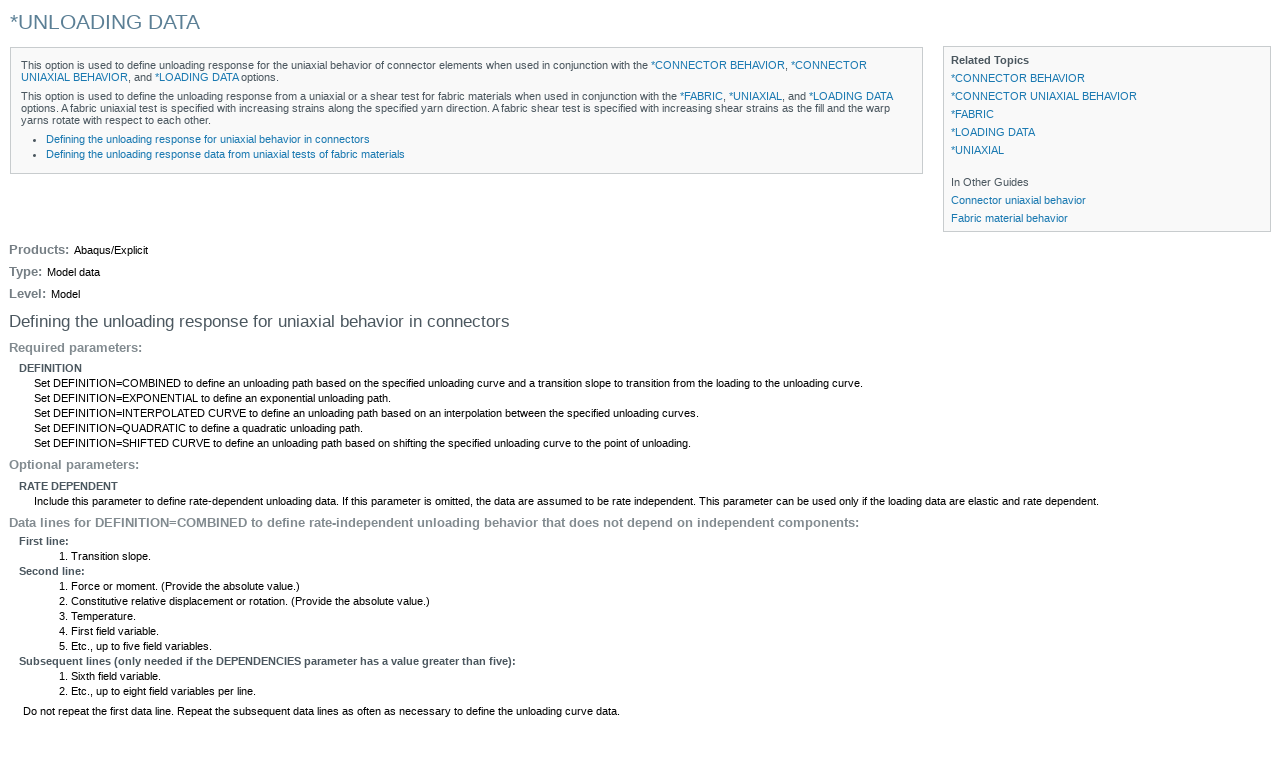

--- FILE ---
content_type: text/html
request_url: https://abaqus-docs.mit.edu/2017/English/SIMACAEKEYRefMap/simakey-r-unloadingdata.htm
body_size: 3756
content:
<?xml version="1.0" encoding="UTF-8"?>
<!DOCTYPE html
  PUBLIC "-//W3C//DTD XHTML 1.0 Transitional//EN" "http://www.w3.org/TR/xhtml1/DTD/xhtml1-transitional.dtd">
<html xmlns="http://www.w3.org/1999/xhtml" xml:lang="en" lang="en">
<head>
<meta http-equiv="Content-Type" content="text/html; charset=utf-8"/>
<meta name="copyright" content="(C) Copyright 2012"/>
<meta name="DC.rights.owner" content="(C) Copyright 2012"/>
<meta xmlns="" name="DC.Type" content="reference"/>
<meta xmlns="" name="DC.Title" content="*UNLOADING DATA"/>
<meta xmlns="" name="abstract" content="Provide unloading data for uniaxial behavior models in connectors or unloading data from uniaxial and shear tests for fabrics."/>
<meta xmlns="" name="description" content="Provide unloading data for uniaxial behavior models in connectors or unloading data from uniaxial and shear tests for fabrics."/>
<meta xmlns="" name="DC.Relation" scheme="URI" content="../SIMACAEELMRefMap/simaelm-c-connuniaxialbehav.htm"/>
<meta xmlns="" name="DC.Relation" scheme="URI" content="../SIMACAEMATRefMap/simamat-c-fabric.htm"/>
<meta xmlns="" name="DC.Relation" scheme="URI" content="simakey-r-connectorbehavior.htm#simakey-r-connectorbehavior"/>
<meta xmlns="" name="DC.Relation" scheme="URI" content="simakey-r-connectoruniaxialbehavior.htm#simakey-r-connectoruniaxialbehavior"/>
<meta xmlns="" name="DC.Relation" scheme="URI" content="simakey-r-fabric.htm#simakey-r-fabric"/>
<meta xmlns="" name="DC.Relation" scheme="URI" content="simakey-r-loadingdata.htm#simakey-r-loadingdata"/>
<meta xmlns="" name="DC.Relation" scheme="URI" content="simakey-r-uniaxial.htm#simakey-r-uniaxial"/>
<meta xmlns="" name="DC.Format" content="XHTML"/>
<meta xmlns="" name="DC.Identifier" content="simakey-r-unloadingdata"/>
<meta xmlns="" name="DC.Language" content="en"/>
<link rel="stylesheet" type="text/css" href="../DSDocXML.css"/>
<title xmlns="" xmlns:mml="http://www.w3.org/1998/Math/MathML">*UNLOADING DATA</title>
<script xmlns="" xmlns:mml="http://www.w3.org/1998/Math/MathML" type="text/javascript" src="../DSDocHighlight.js">
  	/* */
  	</script><script xmlns="" xmlns:mml="http://www.w3.org/1998/Math/MathML" type="text/javascript" src="../MathJax/MathJax.js?config=DS-default,local/local">
  		/* */
  		</script></head>
<body xmlns="" onLoad="highlightSearchTerms();" id="simakey-r-unloadingdata">
<a xmlns:mml="http://www.w3.org/1998/Math/MathML" name="hj-top"> </a><table xmlns:mml="http://www.w3.org/1998/Math/MathML" class="table1" id="table11"><tr><td><table class="DocHeader"><tr><td class="DocHeader1" colspan="2"><h1><span xmlns="http://www.w3.org/1999/xhtml" class="ph gen-from-keysectiontitle">*</span><span xmlns="http://www.w3.org/1999/xhtml" class="keyword abqkeyword">UNLOADING DATA</span></h1></td></tr><tr><td class="DocHeader4" colspan="2"/></tr><tr><td class="DocHeader3"><table class="DocHeaderIntro" id="table12"><tr><td class="Intro1Only"><p class="header"><p class="abstract"><span class="shortdesc keyworddef">Provide unloading data for uniaxial behavior models in connectors or unloading data from uniaxial and shear tests for fabrics.</span>
<p>This option is used to define unloading response for the uniaxial behavior of connector elements when used in conjunction with the <a class="xref" href="simakey-r-connectorbehavior.htm#simakey-r-connectorbehavior" title="Begin the specification of a connector behavior."><span xmlns="http://www.w3.org/1999/xhtml" class="keyword abqkeyword">CONNECTOR BEHAVIOR</span></a>, <a class="xref" href="simakey-r-connectoruniaxialbehavior.htm#simakey-r-connectoruniaxialbehavior" title="Define uniaxial behavior in connector elements."><span xmlns="http://www.w3.org/1999/xhtml" class="keyword abqkeyword">CONNECTOR UNIAXIAL BEHAVIOR</span></a>, and <a class="xref" href="simakey-r-loadingdata.htm#simakey-r-loadingdata" title="Provide loading data for uniaxial behavior models in connectors or provide data from a uniaxial or a shear loading test for fabric materials."><span xmlns="http://www.w3.org/1999/xhtml" class="keyword abqkeyword">LOADING DATA</span></a> options.</p><p>This option is used to define the unloading response from a uniaxial or a shear test for fabric materials when used in conjunction with the <a class="xref" href="simakey-r-fabric.htm#simakey-r-fabric" title="Specify the in-plane response of a fabric material."><span xmlns="http://www.w3.org/1999/xhtml" class="keyword abqkeyword">FABRIC</span></a>, <a class="xref" href="simakey-r-uniaxial.htm#simakey-r-uniaxial" title="Characterize fabric materials through loading and unloading test data."><span xmlns="http://www.w3.org/1999/xhtml" class="keyword abqkeyword">UNIAXIAL</span></a>, and <a class="xref" href="simakey-r-loadingdata.htm#simakey-r-loadingdata" title="Provide loading data for uniaxial behavior models in connectors or provide data from a uniaxial or a shear loading test for fabric materials."><span xmlns="http://www.w3.org/1999/xhtml" class="keyword abqkeyword">LOADING DATA</span></a> options. A fabric uniaxial test is specified with increasing strains along the specified yarn direction. A fabric shear test is specified with increasing shear strains as the fill and the warp yarns rotate with respect to each other.</p></p>
<ul><li><a href="#simakey-r-unloadingdata-t-DefiningTheUnloadingResponseForUniaxialBehaviorInConnectors-abqkeysubsection1" id="toc_rg" title="">Defining the unloading response for uniaxial behavior in connectors</a></li><li><a href="#simakey-r-unloadingdata-t-DefiningTheUnloadingResponseDataFromUniaxialTestsOfFabricMaterials-abqkeysubsection2" id="toc_rg" title="">Defining the unloading response data from uniaxial tests of fabric materials</a></li></ul>
</p></td></tr></table></td><td class="DocHeader2"><table class="DocTopics" id="table13"><tr><td class="TopicsTitle">Related Topics</td></tr><tr><td><a href="simakey-r-connectorbehavior.htm#simakey-r-connectorbehavior" class="link" title="Begin the specification of a connector behavior.">*CONNECTOR BEHAVIOR</a></td></tr><tr><td><a href="simakey-r-connectoruniaxialbehavior.htm#simakey-r-connectoruniaxialbehavior" class="link" title="Define uniaxial behavior in connector elements.">*CONNECTOR UNIAXIAL BEHAVIOR</a></td></tr><tr><td><a href="simakey-r-fabric.htm#simakey-r-fabric" class="link" title="Specify the in-plane response of a fabric material.">*FABRIC</a></td></tr><tr><td><a href="simakey-r-loadingdata.htm#simakey-r-loadingdata" class="link" title="Provide loading data for uniaxial behavior models in connectors or provide data from a uniaxial or a shear loading test for fabric materials.">*LOADING DATA</a></td></tr><tr><td><a href="simakey-r-uniaxial.htm#simakey-r-uniaxial" class="link" title="Characterize fabric materials through loading and unloading test data.">*UNIAXIAL</a></td></tr><tr><td height="8px"/></tr><tr><td class="TopicsTitleNormal">In Other Guides</td></tr><tr><td><a href="../SIMACAEELMRefMap/simaelm-c-connuniaxialbehav.htm" class="link">Connector uniaxial behavior</a></td></tr><tr><td><a href="../SIMACAEMATRefMap/simamat-c-fabric.htm" class="link">Fabric material behavior</a></td></tr></table></td></tr></table>

<div class="body refbody abqkeysectionbody"><div class="section keygroup kwkeygroup"><p class="p keysentry abqproductname"><span class="keyclass gen-from-abqproductname">Products</span><span class="ph key exp">Abaqus/Explicit</span></p><p class="p keysentry kwtype"><span class="keyclass gen-from-kwtype">Type</span><span class="ph key model-data">Model data</span></p><p class="p keysentry kwlevel"><span class="keyclass gen-from-kwlevel">Level</span><span class="ph key modellevel">Model</span></p></div></div>
<div class="related-links"/><div xmlns="http://www.w3.org/1999/xhtml" class="nested1 topic reference abqkeysubsection" id="simakey-r-unloadingdata-t-DefiningTheUnloadingResponseForUniaxialBehaviorInConnectors-abqkeysubsection1"><h2 xmlns="" class="topictitle2 title">Defining the unloading response for uniaxial behavior in connectors</h2>
<div xmlns="" class="body refbody abqkeysubsectionbody"><div class="section paramsrequired" id="simakey-r-unloadingdata-t-DefiningTheUnloadingResponseForUniaxialBehaviorInConnectors-abqkeysubsection1__simakey-r-unloadingdata-s-paramsrequired1"><h3 class="sectiontitle title gen-from-paramsrequired">Required parameters</h3>
<dl class="dl paramlist">

<dt xmlns="http://www.w3.org/1999/xhtml" class="dlterm dt paramhead"><span class="ph abqparameter">DEFINITION</span></dt>

<dd xmlns="http://www.w3.org/1999/xhtml" class="dd paramlistitem">
<p xmlns="">Set <span xmlns="http://www.w3.org/1999/xhtml" class="ph abqparameter">DEFINITION</span>=<span xmlns="http://www.w3.org/1999/xhtml" class="ph abqparamvalue">COMBINED</span> to define an unloading path based on the specified unloading curve and a transition slope to transition from the loading to the unloading curve.</p>
<p xmlns="">Set <span xmlns="http://www.w3.org/1999/xhtml" class="ph abqparameter">DEFINITION</span>=<span xmlns="http://www.w3.org/1999/xhtml" class="ph abqparamvalue">EXPONENTIAL</span> to define an exponential unloading path.</p>
<p xmlns="">Set <span xmlns="http://www.w3.org/1999/xhtml" class="ph abqparameter">DEFINITION</span>=<span xmlns="http://www.w3.org/1999/xhtml" class="ph abqparamvalue">INTERPOLATED CURVE</span> to define an unloading path based on an interpolation between the specified unloading curves.</p>
<p xmlns="">Set <span xmlns="http://www.w3.org/1999/xhtml" class="ph abqparameter">DEFINITION</span>=<span xmlns="http://www.w3.org/1999/xhtml" class="ph abqparamvalue">QUADRATIC</span> to define a quadratic unloading path.</p>
<p xmlns="">Set <span xmlns="http://www.w3.org/1999/xhtml" class="ph abqparameter">DEFINITION</span>=<span xmlns="http://www.w3.org/1999/xhtml" class="ph abqparamvalue">SHIFTED CURVE</span> to define an unloading path based on shifting the specified unloading curve to the point of unloading.</p>
</dd>


</dl>

</div>
<div class="section paramsoptional" id="simakey-r-unloadingdata-t-DefiningTheUnloadingResponseForUniaxialBehaviorInConnectors-abqkeysubsection1__simakey-r-unloadingdata-s-paramsoptional1"><h3 class="sectiontitle title gen-from-paramsoptional">Optional parameters</h3>
<dl class="dl paramlist">

<dt xmlns="http://www.w3.org/1999/xhtml" class="dlterm dt paramhead"><span class="ph abqparameter">RATE DEPENDENT</span></dt>

<dd xmlns="http://www.w3.org/1999/xhtml" class="dd paramlistitem">
<p xmlns="">Include this parameter to define rate-dependent unloading data. If this parameter is omitted, the data are assumed to be rate independent. This parameter can be used only if the loading data are elastic and rate dependent.</p>
</dd>


</dl>

</div>
<div class="section section datadesc" id="simakey-r-unloadingdata-t-DefiningTheUnloadingResponseForUniaxialBehaviorInConnectors-abqkeysubsection1__simakey-r-unloadingdata-s-datadesc1"><h3 class="sectiontitle title datadesctitle"> Data lines for <span xmlns="http://www.w3.org/1999/xhtml" class="ph abqparameter">DEFINITION</span>=<span xmlns="http://www.w3.org/1999/xhtml" class="ph abqparamvalue">COMBINED</span> to define rate-independent unloading behavior that does not depend on independent components</h3><dl class="dl datalines"><dt xmlns="http://www.w3.org/1999/xhtml" class="dlterm dt datalinetitle">First line</dt>
<dd xmlns="http://www.w3.org/1999/xhtml" class="dd datalinebody"><ol class="ol dataitemlist">
<li class="li dataitem"><p xmlns="">Transition slope.</p>
</li>

</ol>
</dd>
<dt xmlns="http://www.w3.org/1999/xhtml" class="dlterm dt datalinetitle">Second line</dt>
<dd xmlns="http://www.w3.org/1999/xhtml" class="dd datalinebody"><ol class="ol dataitemlist">
<li class="li dataitem"><p xmlns="">Force or moment. (Provide the absolute value.)</p>
</li>

<li class="li dataitem"><p xmlns="">Constitutive relative displacement or rotation. (Provide the absolute value.)</p>
</li>

<li class="li dataitem"><p xmlns="">Temperature.</p>
</li>

<li class="li dataitem"><p xmlns="">First field variable.</p>
</li>

<li class="li dataitem"><p xmlns="">Etc., up to five field variables.</p>
</li>

</ol>
</dd>
<dt xmlns="http://www.w3.org/1999/xhtml" class="dlterm dt datalinetitle">Subsequent lines (only needed if the <span class="ph abqparameter">DEPENDENCIES</span> parameter has a value greater than five)</dt>
<dd xmlns="http://www.w3.org/1999/xhtml" class="dd datalinebody"><ol class="ol dataitemlist">
<li class="li dataitem"><p xmlns="">Sixth field variable.</p>
</li>

<li class="li dataitem"><p xmlns="">Etc., up to eight field variables per line.</p>
</li>

</ol>
<p xmlns="">Do not repeat the first data line. Repeat the subsequent data lines as often as necessary to define the unloading curve data.</p></dd>
</dl>
</div>
<div class="section section datadesc" id="simakey-r-unloadingdata-t-DefiningTheUnloadingResponseForUniaxialBehaviorInConnectors-abqkeysubsection1__simakey-r-unloadingdata-s-datadesc2"><h3 class="sectiontitle title datadesctitle"> Data lines for <span xmlns="http://www.w3.org/1999/xhtml" class="ph abqparameter">DEFINITION</span>=<span xmlns="http://www.w3.org/1999/xhtml" class="ph abqparamvalue">COMBINED</span> to define rate-independent unloading behavior that depends on independent components</h3><dl class="dl datalines"><dt xmlns="http://www.w3.org/1999/xhtml" class="dlterm dt datalinetitle">First line</dt>
<dd xmlns="http://www.w3.org/1999/xhtml" class="dd datalinebody"><ol class="ol dataitemlist">
<li class="li dataitem"><p xmlns="">Transition slope.</p>
</li>

</ol>
</dd>
<dt xmlns="http://www.w3.org/1999/xhtml" class="dlterm dt datalinetitle">Second line</dt>
<dd xmlns="http://www.w3.org/1999/xhtml" class="dd datalinebody"><ol class="ol dataitemlist">
<li class="li dataitem"><p xmlns="">Force or moment. (Provide the absolute value.)</p>
</li>

<li class="li dataitem"><p xmlns="">Constitutive relative displacement or rotation. (Provide the absolute value.)</p>
</li>

<li class="li dataitem"><p xmlns="">Constitutive relative motion in the first independent component.</p>
</li>

<li class="li dataitem"><p xmlns="">Constitutive relative motion in the second independent component.</p>
</li>

<li class="li dataitem"><p xmlns="">Etc., up to <span class="inlineequation"><math other="34617a8105e54f4973d360b717a2a9bc" class="- topic/foreign "><msub class="- topic/foreign "><mi class="- topic/foreign ">N</mi><mi class="- topic/foreign ">i</mi></msub></math></span> entries as identified on the loading data definition.</p>
</li>


<li class="li dataitem"><p xmlns="">Temperature.</p>
</li>


<li class="li dataitem"><p xmlns="">First field variable.</p>
</li>

<li class="li dataitem"><p xmlns="">Second field variable.</p>
</li>

<li class="li interitemtext">If the number of data entries exceeds the limit of eight entries per line, continue the input on the next data line.</li>

</ol>
</dd>
</dl>
<p>Do not repeat the first data line. Repeat the subsequent data lines as often as necessary to define the unloading curve data.</p></div>
<div class="section section datadesc" id="simakey-r-unloadingdata-t-DefiningTheUnloadingResponseForUniaxialBehaviorInConnectors-abqkeysubsection1__simakey-r-unloadingdata-s-datadesc3"><h3 class="sectiontitle title datadesctitle">Data line for <span xmlns="http://www.w3.org/1999/xhtml" class="ph abqparameter">DEFINITION</span>=<span xmlns="http://www.w3.org/1999/xhtml" class="ph abqparamvalue">EXPONENTIAL</span> and  <span xmlns="http://www.w3.org/1999/xhtml" class="ph abqparameter">DEFINITION</span>=<span xmlns="http://www.w3.org/1999/xhtml" class="ph abqparamvalue">QUADRATIC</span></h3><dl class="dl datalines"><dt xmlns="http://www.w3.org/1999/xhtml" class="dlterm dt datalinetitle">First (and only) line</dt>
<dd xmlns="http://www.w3.org/1999/xhtml" class="dd datalinebody"><ol class="ol dataitemlist">
<li class="li dataitem"><p xmlns="">Energy dissipation factor.</p>
</li>

<li class="li dataitem"><p xmlns="">Permanent deformation factor. (Should be defined only in conjunction with the <a class="xref" href="simakey-r-loadingdata.htm#simakey-r-loadingdata" title="Provide loading data for uniaxial behavior models in connectors or provide data from a uniaxial or a shear loading test for fabric materials."><span xmlns="http://www.w3.org/1999/xhtml" class="keyword abqkeyword">LOADING DATA</span></a>, <span xmlns="http://www.w3.org/1999/xhtml" class="ph abqparameter">TYPE</span>=<span xmlns="http://www.w3.org/1999/xhtml" class="ph abqparamvalue">PERMANENT DEFORMATION</span> option.)</p>
</li>

</ol>
</dd>
</dl>
</div>
<div class="section section datadesc" id="simakey-r-unloadingdata-t-DefiningTheUnloadingResponseForUniaxialBehaviorInConnectors-abqkeysubsection1__simakey-r-unloadingdata-s-datadesc4"><h3 class="sectiontitle title datadesctitle"> Data lines for <span xmlns="http://www.w3.org/1999/xhtml" class="ph abqparameter">DEFINITION</span>=<span xmlns="http://www.w3.org/1999/xhtml" class="ph abqparamvalue">INTERPOLATED CURVE</span> and <span xmlns="http://www.w3.org/1999/xhtml" class="ph abqparameter">DEFINITION</span>=<span xmlns="http://www.w3.org/1999/xhtml" class="ph abqparamvalue">SHIFTED CURVE</span> to define rate-independent unloading behavior (the <span xmlns="http://www.w3.org/1999/xhtml" class="ph abqparameter">RATE DEPENDENT</span> parameter is omitted) that does not depend on independent components</h3><dl class="dl datalines"><dt xmlns="http://www.w3.org/1999/xhtml" class="dlterm dt datalinetitle">First line</dt>
<dd xmlns="http://www.w3.org/1999/xhtml" class="dd datalinebody"><ol class="ol dataitemlist">
<li class="li dataitem"><p xmlns="">Force or moment. (Provide the absolute value.)</p>
</li>

<li class="li dataitem"><p xmlns="">Constitutive relative displacement or rotation. (Provide the absolute value.)</p>
</li>

<li class="li dataitem"><p xmlns="">Temperature.</p>
</li>

<li class="li dataitem"><p xmlns="">First field variable.</p>
</li>

<li class="li dataitem"><p xmlns="">Etc., up to five field variables.</p>
</li>

</ol>
</dd>
<dt xmlns="http://www.w3.org/1999/xhtml" class="dlterm dt datalinetitle">Subsequent lines (only needed if the <span class="ph abqparameter">DEPENDENCIES</span> parameter has a value greater than five)</dt>
<dd xmlns="http://www.w3.org/1999/xhtml" class="dd datalinebody"><ol class="ol dataitemlist">
<li class="li dataitem"><p xmlns="">Sixth field variable.</p>
</li>

<li class="li dataitem"><p xmlns="">Etc., up to eight field variables per line.</p>
</li>

</ol>
<p xmlns="">Repeat this set of data lines as often as necessary to define the unloading curve data.</p></dd>
</dl>
</div>
<div class="section section datadesc" id="simakey-r-unloadingdata-t-DefiningTheUnloadingResponseForUniaxialBehaviorInConnectors-abqkeysubsection1__simakey-r-unloadingdata-s-datadesc5"><h3 class="sectiontitle title datadesctitle"> Data lines for <span xmlns="http://www.w3.org/1999/xhtml" class="ph abqparameter">DEFINITION</span>=<span xmlns="http://www.w3.org/1999/xhtml" class="ph abqparamvalue">INTERPOLATED CURVE</span> and <span xmlns="http://www.w3.org/1999/xhtml" class="ph abqparameter">DEFINITION</span>=<span xmlns="http://www.w3.org/1999/xhtml" class="ph abqparamvalue">SHIFTED CURVE</span> to define rate-independent unloading behavior (the <span xmlns="http://www.w3.org/1999/xhtml" class="ph abqparameter">RATE DEPENDENT</span> parameter is omitted) that depends on independent components</h3><dl class="dl datalines"><dt xmlns="http://www.w3.org/1999/xhtml" class="dlterm dt datalinetitle">First line</dt>
<dd xmlns="http://www.w3.org/1999/xhtml" class="dd datalinebody"><ol class="ol dataitemlist">
<li class="li dataitem"><p xmlns="">Force or moment. (Provide the absolute value.)</p>
</li>

<li class="li dataitem"><p xmlns="">Constitutive relative displacement or rotation. (Provide the absolute value.)</p>
</li>

<li class="li dataitem"><p xmlns="">Constitutive relative motion in the first independent component.</p>
</li>

<li class="li dataitem"><p xmlns="">Constitutive relative motion in the second independent component.</p>
</li>

<li class="li dataitem"><p xmlns="">Etc., up to <span class="inlineequation"><math other="34617a8105e54f4973d360b717a2a9bc" class="- topic/foreign "><msub class="- topic/foreign "><mi class="- topic/foreign ">N</mi><mi class="- topic/foreign ">i</mi></msub></math></span> entries as identified on the loading data definition.</p>
</li>


<li class="li dataitem"><p xmlns="">Temperature.</p>
</li>

<li class="li dataitem"><p xmlns="">First field variable.</p>
</li>

<li class="li dataitem"><p xmlns="">Second field variable.</p>
</li>

<li class="li interitemtext">If the number of data entries exceeds the limit of eight entries per line, continue the input on the next data line.</li>

</ol>
</dd>
</dl>
<p> Repeat this set of data lines as often as necessary to define the unloading curve data.</p></div>
<div class="section section datadesc" id="simakey-r-unloadingdata-t-DefiningTheUnloadingResponseForUniaxialBehaviorInConnectors-abqkeysubsection1__simakey-r-unloadingdata-s-datadesc6"><h3 class="sectiontitle title datadesctitle"> Data lines for <span xmlns="http://www.w3.org/1999/xhtml" class="ph abqparameter">DEFINITION</span>=<span xmlns="http://www.w3.org/1999/xhtml" class="ph abqparamvalue">INTERPOLATED CURVE</span> to define rate-dependent unloading behavior (the <span xmlns="http://www.w3.org/1999/xhtml" class="ph abqparameter">RATE DEPENDENT</span> parameter is included) that does not depend on independent components</h3><dl class="dl datalines"><dt xmlns="http://www.w3.org/1999/xhtml" class="dlterm dt datalinetitle">First line</dt>
<dd xmlns="http://www.w3.org/1999/xhtml" class="dd datalinebody"><ol class="ol dataitemlist">
<li class="li dataitem"><p xmlns="">Force or moment. (Provide the absolute value.)</p>
</li>

<li class="li dataitem"><p xmlns="">Constitutive relative displacement or rotation. (Provide the absolute value.)</p>
</li>

<li class="li dataitem"><p xmlns="">Relative velocity. (Provide the absolute value.)</p>
</li>

<li class="li dataitem"><p xmlns="">Temperature.</p>
</li>

<li class="li dataitem"><p xmlns="">First field variable.</p>
</li>

<li class="li dataitem"><p xmlns="">Etc., up to four field variables.</p>
</li>

</ol>
</dd>
<dt xmlns="http://www.w3.org/1999/xhtml" class="dlterm dt datalinetitle">Subsequent lines (only needed if the <span class="ph abqparameter">DEPENDENCIES</span> parameter has a value greater than four)</dt>
<dd xmlns="http://www.w3.org/1999/xhtml" class="dd datalinebody"><ol class="ol dataitemlist">
<li class="li dataitem"><p xmlns="">Fifth field variable.</p>
</li>

<li class="li dataitem"><p xmlns="">Etc., up to eight field variables per line.</p>
</li>

</ol>
<p xmlns="">Repeat this set of data lines as often as necessary to define the unloading curve data.</p></dd>
</dl>
</div>
<div class="section section datadesc" id="simakey-r-unloadingdata-t-DefiningTheUnloadingResponseForUniaxialBehaviorInConnectors-abqkeysubsection1__simakey-r-unloadingdata-s-datadesc7"><h3 class="sectiontitle title datadesctitle"> Data lines for <span xmlns="http://www.w3.org/1999/xhtml" class="ph abqparameter">DEFINITION</span>=<span xmlns="http://www.w3.org/1999/xhtml" class="ph abqparamvalue">INTERPOLATED CURVE</span> to define rate-dependent unloading behavior (the <span xmlns="http://www.w3.org/1999/xhtml" class="ph abqparameter">RATE DEPENDENT</span> parameter is included) that depends on independent components</h3><dl class="dl datalines"><dt xmlns="http://www.w3.org/1999/xhtml" class="dlterm dt datalinetitle">First line</dt>
<dd xmlns="http://www.w3.org/1999/xhtml" class="dd datalinebody"><ol class="ol dataitemlist">
<li class="li dataitem"><p xmlns="">Force or moment. (Provide the absolute value.)</p>
</li>

<li class="li dataitem"><p xmlns="">Constitutive relative displacement or rotation. (Provide the absolute value.)</p>
</li>

<li class="li dataitem"><p xmlns="">Relative velocity. (Provide the absolute value.)</p>
</li>

<li class="li dataitem"><p xmlns="">Connector relative position or constitutive relative motion in the first independent component.</p>
</li>

<li class="li dataitem"><p xmlns="">Connector relative position or constitutive relative motion in the second independent component.</p>
</li>

<li class="li dataitem"><p xmlns="">Etc., up to <span class="inlineequation"><math other="34617a8105e54f4973d360b717a2a9bc" class="- topic/foreign "><msub class="- topic/foreign "><mi class="- topic/foreign ">N</mi><mi class="- topic/foreign ">i</mi></msub></math></span> entries as identified on the loading data definition.</p>
</li>


<li class="li dataitem"><p xmlns="">Temperature.</p>
</li>

<li class="li dataitem"><p xmlns="">First field variable.</p>
</li>

<li class="li interitemtext">If the number of data entries exceeds the limit of eight entries per line, continue the input on the next data line.</li>

</ol>
</dd>
</dl>
<p> Repeat this set of data lines as often as necessary to define the unloading curve data.</p></div>
</div>
</div>
<div xmlns="http://www.w3.org/1999/xhtml" class="nested1 topic reference abqkeysubsection" id="simakey-r-unloadingdata-t-DefiningTheUnloadingResponseDataFromUniaxialTestsOfFabricMaterials-abqkeysubsection2"><p xmlns=""><map name="FPMap1"><area href="#hj-top" title="Back to Top" shape="rect" coords="416, 0, 435, 10"/></map><img border="0" src="../IconsReference/butix_top_wline.png" width="436" height="11" usemap="#FPMap1"/></p><h2 xmlns="" class="topictitle2 title">Defining the unloading response data from uniaxial tests of fabric materials</h2>
<div xmlns="" class="body refbody abqkeysubsectionbody"><div class="section paramsrequired" id="simakey-r-unloadingdata-t-DefiningTheUnloadingResponseDataFromUniaxialTestsOfFabricMaterials-abqkeysubsection2__simakey-r-unloadingdata-s-paramsrequired2"><h3 class="sectiontitle title gen-from-paramsrequired">Required parameters</h3>
<dl class="dl paramlist">

<dt xmlns="http://www.w3.org/1999/xhtml" class="dlterm dt paramhead"><span class="ph abqparameter">DEFINITION</span></dt>

<dd xmlns="http://www.w3.org/1999/xhtml" class="dd paramlistitem">
<p xmlns="">Set <span xmlns="http://www.w3.org/1999/xhtml" class="ph abqparameter">DEFINITION</span>=<span xmlns="http://www.w3.org/1999/xhtml" class="ph abqparamvalue">COMBINED</span> to define an unloading path based on the specified unloading curve and a transition slope to transition from the loading to the unloading curve.</p>
<p xmlns="">Set <span xmlns="http://www.w3.org/1999/xhtml" class="ph abqparameter">DEFINITION</span>=<span xmlns="http://www.w3.org/1999/xhtml" class="ph abqparamvalue">EXPONENTIAL</span> to define an exponential unloading path.</p>
<p xmlns="">Set <span xmlns="http://www.w3.org/1999/xhtml" class="ph abqparameter">DEFINITION</span>=<span xmlns="http://www.w3.org/1999/xhtml" class="ph abqparamvalue">INTERPOLATED CURVE</span> to define an unloading path based on an interpolation between the specified unloading curves.</p>
<p xmlns="">Set <span xmlns="http://www.w3.org/1999/xhtml" class="ph abqparameter">DEFINITION</span>=<span xmlns="http://www.w3.org/1999/xhtml" class="ph abqparamvalue">QUADRATIC</span> to define a quadratic unloading path.</p>
<p xmlns="">Set <span xmlns="http://www.w3.org/1999/xhtml" class="ph abqparameter">DEFINITION</span>=<span xmlns="http://www.w3.org/1999/xhtml" class="ph abqparamvalue">SHIFTED CURVE</span> to define an unloading path based on shifting the specified unloading curve to the point of unloading.</p>
<p xmlns="">The available unloading path types depend on the behavior type assigned to the test data (as defined on the <a class="xref" href="simakey-r-loadingdata.htm#simakey-r-loadingdata" title="Provide loading data for uniaxial behavior models in connectors or provide data from a uniaxial or a shear loading test for fabric materials."><span xmlns="http://www.w3.org/1999/xhtml" class="keyword abqkeyword">LOADING DATA</span></a> option).</p>
</dd>


</dl>

</div>
<div class="section paramsoptional" id="simakey-r-unloadingdata-t-DefiningTheUnloadingResponseDataFromUniaxialTestsOfFabricMaterials-abqkeysubsection2__simakey-r-unloadingdata-s-paramsoptional2"><h3 class="sectiontitle title gen-from-paramsoptional">Optional parameters</h3>
<dl class="dl paramlist">

<dt xmlns="http://www.w3.org/1999/xhtml" class="dlterm dt paramhead"><span class="ph abqparameter">RATE DEPENDENT</span></dt>

<dd xmlns="http://www.w3.org/1999/xhtml" class="dd paramlistitem">
<p xmlns="">Include this parameter equal to define rate-dependent unloading data. If this parameter is omitted, the data are assumed to be rate independent. This parameter can be used only if the loading data are elastic and rate dependent.</p>
</dd>


</dl>

</div>
<div class="section section datadesc" id="simakey-r-unloadingdata-t-DefiningTheUnloadingResponseDataFromUniaxialTestsOfFabricMaterials-abqkeysubsection2__simakey-r-unloadingdata-s-datadesc8"><h3 class="sectiontitle title datadesctitle"> Data lines for <span xmlns="http://www.w3.org/1999/xhtml" class="ph abqparameter">DEFINITION</span>=<span xmlns="http://www.w3.org/1999/xhtml" class="ph abqparamvalue">COMBINED</span></h3><dl class="dl datalines"><dt xmlns="http://www.w3.org/1999/xhtml" class="dlterm dt datalinetitle">First line</dt>
<dd xmlns="http://www.w3.org/1999/xhtml" class="dd datalinebody"><ol class="ol dataitemlist">
<li class="li dataitem"><p xmlns="">Transition slope.</p>
</li>

</ol>
</dd>
<dt xmlns="http://www.w3.org/1999/xhtml" class="dlterm dt datalinetitle">Second line</dt>
<dd xmlns="http://www.w3.org/1999/xhtml" class="dd datalinebody"><ol class="ol dataitemlist">
<li class="li dataitem"><p xmlns="">Nominal stress. (Provide the absolute value.)</p>
</li>

<li class="li dataitem"><p xmlns="">Nominal strain. (Provide the absolute value.)</p>
</li>

<li class="li dataitem"><p xmlns="">Temperature.</p>
</li>

<li class="li dataitem"><p xmlns="">First field variable.</p>
</li>

<li class="li dataitem"><p xmlns="">Etc., up to five field variables.</p>
</li>

</ol>
</dd>
<dt xmlns="http://www.w3.org/1999/xhtml" class="dlterm dt datalinetitle">Subsequent lines (only needed if the <span class="ph abqparameter">DEPENDENCIES</span> parameter has a value greater than five)</dt>
<dd xmlns="http://www.w3.org/1999/xhtml" class="dd datalinebody"><ol class="ol dataitemlist">
<li class="li dataitem"><p xmlns="">Sixth field variable.</p>
</li>

<li class="li dataitem"><p xmlns="">Etc., up to eight field variables per line.</p>
</li>

</ol>
<p xmlns="">Do not repeat the first data line. Repeat the subsequent data lines as often as necessary to define the unloading curve data.</p></dd>
</dl>
</div>
<div class="section section datadesc" id="simakey-r-unloadingdata-t-DefiningTheUnloadingResponseDataFromUniaxialTestsOfFabricMaterials-abqkeysubsection2__simakey-r-unloadingdata-s-datadesc9"><h3 class="sectiontitle title datadesctitle">Data line for <span xmlns="http://www.w3.org/1999/xhtml" class="ph abqparameter">DEFINITION</span>=<span xmlns="http://www.w3.org/1999/xhtml" class="ph abqparamvalue">EXPONENTIAL</span> and  <span xmlns="http://www.w3.org/1999/xhtml" class="ph abqparameter">DEFINITION</span>=<span xmlns="http://www.w3.org/1999/xhtml" class="ph abqparamvalue">QUADRATIC</span></h3><dl class="dl datalines"><dt xmlns="http://www.w3.org/1999/xhtml" class="dlterm dt datalinetitle">First (and only) line</dt>
<dd xmlns="http://www.w3.org/1999/xhtml" class="dd datalinebody"><ol class="ol dataitemlist">
<li class="li dataitem"><p xmlns="">Energy dissipation factor.</p>
</li>

<li class="li dataitem"><p xmlns="">Permanent deformation factor. (Should be defined only in conjunction with the <a class="xref" href="simakey-r-loadingdata.htm#simakey-r-loadingdata" title="Provide loading data for uniaxial behavior models in connectors or provide data from a uniaxial or a shear loading test for fabric materials."><span xmlns="http://www.w3.org/1999/xhtml" class="keyword abqkeyword">LOADING DATA</span></a>, <span xmlns="http://www.w3.org/1999/xhtml" class="ph abqparameter">TYPE</span>=<span xmlns="http://www.w3.org/1999/xhtml" class="ph abqparamvalue">PERMANENT DEFORMATION</span> option.)</p>
</li>

</ol>
</dd>
</dl>
</div>
<div class="section section datadesc" id="simakey-r-unloadingdata-t-DefiningTheUnloadingResponseDataFromUniaxialTestsOfFabricMaterials-abqkeysubsection2__simakey-r-unloadingdata-s-datadesc10"><h3 class="sectiontitle title datadesctitle"> Data lines for <span xmlns="http://www.w3.org/1999/xhtml" class="ph abqparameter">DEFINITION</span>=<span xmlns="http://www.w3.org/1999/xhtml" class="ph abqparamvalue">INTERPOLATED CURVE</span> and <span xmlns="http://www.w3.org/1999/xhtml" class="ph abqparameter">DEFINITION</span>=<span xmlns="http://www.w3.org/1999/xhtml" class="ph abqparamvalue">SHIFTED CURVE</span> to define uniaxial rate-independent unloading behavior (the <span xmlns="http://www.w3.org/1999/xhtml" class="ph abqparameter">RATE DEPENDENT</span> parameter is omitted)</h3><dl class="dl datalines"><dt xmlns="http://www.w3.org/1999/xhtml" class="dlterm dt datalinetitle">First line</dt>
<dd xmlns="http://www.w3.org/1999/xhtml" class="dd datalinebody"><ol class="ol dataitemlist">
<li class="li dataitem"><p xmlns="">Nominal stress. (Provide the absolute value.)</p>
</li>

<li class="li dataitem"><p xmlns="">Nominal strain. (Provide the absolute value.)</p>
</li>

<li class="li dataitem"><p xmlns="">Temperature.</p>
</li>

<li class="li dataitem"><p xmlns="">First field variable.</p>
</li>

<li class="li dataitem"><p xmlns="">Etc., up to five field variables.</p>
</li>

</ol>
</dd>
<dt xmlns="http://www.w3.org/1999/xhtml" class="dlterm dt datalinetitle">Subsequent lines (only needed if the <span class="ph abqparameter">DEPENDENCIES</span> parameter has a value greater than five)</dt>
<dd xmlns="http://www.w3.org/1999/xhtml" class="dd datalinebody"><ol class="ol dataitemlist">
<li class="li dataitem"><p xmlns="">Sixth field variable.</p>
</li>

<li class="li dataitem"><p xmlns="">Etc., up to eight field variables per line.</p>
</li>

</ol>
<p xmlns="">Repeat this set of data lines as often as necessary to define the unloading curve data.</p></dd>
</dl>
</div>
<div class="section section datadesc" id="simakey-r-unloadingdata-t-DefiningTheUnloadingResponseDataFromUniaxialTestsOfFabricMaterials-abqkeysubsection2__simakey-r-unloadingdata-s-datadesc11"><h3 class="sectiontitle title datadesctitle"> Data lines for <span xmlns="http://www.w3.org/1999/xhtml" class="ph abqparameter">DEFINITION</span>=<span xmlns="http://www.w3.org/1999/xhtml" class="ph abqparamvalue">INTERPOLATED CURVE</span> to define uniaxial rate-dependent unloading behavior (the <span xmlns="http://www.w3.org/1999/xhtml" class="ph abqparameter">RATE DEPENDENT</span> parameter is included)</h3><dl class="dl datalines"><dt xmlns="http://www.w3.org/1999/xhtml" class="dlterm dt datalinetitle">First line</dt>
<dd xmlns="http://www.w3.org/1999/xhtml" class="dd datalinebody"><ol class="ol dataitemlist">
<li class="li dataitem"><p xmlns="">Nominal stress. (Provide the absolute value.)</p>
</li>

<li class="li dataitem"><p xmlns="">Nominal strain. (Provide the absolute value.)</p>
</li>

<li class="li dataitem"><p xmlns="">Strain rate. (Provide the absolute value.)</p>
</li>

<li class="li dataitem"><p xmlns="">Temperature.</p>
</li>

<li class="li dataitem"><p xmlns="">First field variable.</p>
</li>

<li class="li dataitem"><p xmlns="">Etc., up to four field variables.</p>
</li>

</ol>
</dd>
<dt xmlns="http://www.w3.org/1999/xhtml" class="dlterm dt datalinetitle">Subsequent lines (only needed if the <span class="ph abqparameter">DEPENDENCIES</span> parameter has a value greater than four)</dt>
<dd xmlns="http://www.w3.org/1999/xhtml" class="dd datalinebody"><ol class="ol dataitemlist">
<li class="li dataitem"><p xmlns="">Fifth field variable.</p>
</li>

<li class="li dataitem"><p xmlns="">Etc., up to eight field variables per line.</p>
</li>

</ol>
<p xmlns="">Repeat this set of data lines as often as necessary to define the unloading curve data.</p></dd>
</dl>
</div>
</div>
</div>

</td></tr></table><script xmlns:mml="http://www.w3.org/1998/Math/MathML" type="text/javascript" src="../DSDocStats.js">/* */</script></body>
</html>

--- FILE ---
content_type: text/css
request_url: https://abaqus-docs.mit.edu/2017/English/DSDocXML.css
body_size: 6192
content:
/* August 2016 - MTN - styling for spenot th
April 2016 - MTN - adjustment to style for UA panel
March 2016 - MTN - styling for UA panel
Dec 2015 - MTN - styling for DT in WN topic
Mar 2015 - MTN - styling for standalone glossaries based on DS_Glossary.xml; fix for Chrome issue with images in table cells; fix for dt in action bar topics
Jan 2015 - corrected background position of sitemap image; corrected indentation of equations in sections
November 2014 - JWS / MTN - updated title and hyperlink styling to match 3ds.com and reduced indentation.
November 2014 - MTN - manage div.keygroup for keywords specialization
September 2014 - MTN - manage equations in sections 
August 2014 - MTN - handle table title and desc like figure title and desc; and choicetable font
May 2014 - MTN - correct bug when icon inserted in prereq element text - td.Intro2.
April 2014 - MTN - import of DSDocXMLLegacy css.
March 2014 - MTN - Moved styles in DSDocXMLLiquid here. There is no longer any compelling reason 
to maintain a Liquid and Fixed CSS. Rework vertical spacing of lists and p. */

@import url("DSDocXMLDomains.css");
@import url("DSDocShowTerm.css");
@import url("DSDocXMLLegacy.css");

body {
	font-family: Verdana, Helvetica, sans-serif;
	font-weight: normal;
	color: #000000;
	background: white;
	font-size: 8pt;
	}

table.table1 {
	width: 100%;
	margin-top: 0px;
	margin-left: 0px;
	table-layout: fixed;
	}

div#layermerge {
    visibility: hidden;
    } 

/* _________________________________________________________________________________________________ */
/*              Doc Header for UA panel                                                              */
/* _________________________________________________________________________________________________ */
.UAPAnel {
    width: 98%;
    padding-bottom: 5px;
    border-bottom: 0.1em solid #C8CCCE; 
    border-collapse:separate;
    background-color: #F9F9F9;
    }
.UAPAnel h1 {
    color: #72797F; 
    background-color: #C8CCCE;
    padding-top: 2px;
    padding-bottom: 2px;
	}
.UAPAnel p.themes {
    margin-left: 0px;
	}
table.DocHeader-UAPanel {
    width: 98%;
    margin: 0px;
    }
table.DocHeader-UAPanel td.DocHeader4 {                 
	height: 0px;
	}
table.DocHeader-UAPanel td  {
    padding: 0px;
    }
table.DocHeader-UAPanel table.DocThemeIntro-UAPanel {
    margin-top: 0px;
    }
table.DocHeader-UAPanel h1 {
    color: #4B575F;
    background-color: #F9F9F9;
    border-bottom: 0.05em solid #C8CCCE; 
    border-top: 0.05em solid #C8CCCE;
    }
table.DocHeader-UAPanel + .nested1 h2 {
    margin-top: 0px;
    }
table.DocHeader-UAPanel td p {
        color: #000000;
    }

/* _________________________________________________________________________________________________ */
/*              Doc Header                                                                           */
/* _________________________________________________________________________________________________ */
table.DocHeader {
	width: 100%;
	background-color: white; 
	margin-top: 0px;  
	margin-left: 0px;
	}
	
/* ----------- Doc Header  ---   H1 Heading --------*/	
td.DocHeader1 { 
	/*background-color: #72797F; JWS REMOVED*/       
	width: 100%;
	}
	
/*________________________ Separator, empty cell  _______________________*/
td.DocHeader4 {                 
    background-color: white;
	height: 8px;
	}
	
/*  -------- Doc Header ----- Introduction   --------*/
/*    vertical-align necessary                       */
td.DocHeader3 { 
	background-color: white;    
	border: 0px solid white ; 
   	height: 100%;
   	width: 74%;
	vertical-align: top;
	margin-top: 20pt;
	margin-bottom: 0px;    
	}
	
table.DocHeaderIntro {
	width: 98%;
	vertical-align: top;
	margin-top: 0px;
	margin-left: 0px;
	border: 1px solid  #C8CCCE;
	border-collapse: collapse;
	border-spacing: 0; 
	background-color: #F9F9F9;
	}
 
table.DocThemeIntro {
	width: 100%;
	vertical-align: top; 
	margin-top: 0px;
	margin-left: 0px;
	border: 1px solid  #C8CCCE; 
	background-color: #F9F9F9;  
	}

td.Intro1 { 
   	height: 100%;
	vertical-align: top; 
	padding-top: 4px; /* 10px; JWS CHANGE */
	padding-left: 10px;
	padding-right: 4px;
	}

td.Intro1Only { 
	height: 100%;
	vertical-align: top; 
	padding-top: 4px; /* 10px; JWS CHANGE */
	padding-left: 10px;
	padding-right: 10px;
	padding-bottom: 4px;
 	}

td.Intro2 { 
	height: 100%;
 	color:   #4B575F;             
	padding-top: 0px;
	padding-left: 10px;
	padding-right: 10px;
	padding-bottom: 10px;
 	}

td.Intro1 ul, td.Intro2 ul, td.Intro1Only ul {
	margin-right: 0px;
	margin-left: 0px; /* 10px; JWS CHANGE */
	line-height: 12px;   
	color: #4B575F;  
	} 
td.Intro1Only ul {
	margin-bottom: 0px;	
	} 
td.Intro1 ol, td.Intro1Only ol {
	margin-right: 0px;
	margin-left: 0px;
	margin-bottom: 0px;
	margin-top: 5px;
	} 
td.Intro2 ol {
	margin-top: 5px;
		}
td.Intro2 dl { 
	margin-left: 0px;
	} 
/*-------------Special para. tag for header ------------------ */
p.header {
	color: #4B575F;   
	margin-left: 0px;
	margin-bottom: 0px;
	margin-right: 0px;
	}
td.Intro1Only p.header, td.Intro1 p.header {
	margin-bottom: 6px;
	} 
td.Intro1 p, td.Intro2 p, td.Intro1Only p  {
	color: #4B575F;   
	margin-left: 0px;
	margin-bottom: 0px;
	} 
td.Intro1 ul p, td.Intro2 ul p, td.Intro1Only ul p  {
	margin-top: 3px;
	}
td.Intro2 p.themes, td.Intro2 p.usertasks {
	margin-left: 10px; /* 22px; JWS CHANGE */
	/* padding-left: 15px; JWS REMOVED */
	}
/* eliminates unwanted vertical space when p followed by br rather than p around br */
td.Intro1Only br, td.Intro1 br, td.Intro2 br {
	line-height: 0;
	}
/*-------------Horizontal line in header - was 0.5px ----------------- */
hr.header {
	color:  #C8CCCE; 
	background-color:  #C8CCCE;    
	height: 0.1px; 
	margin-top: 0px;
	}

/* _________________________________________________________________ */
/*        Doc Header       Navigation box                            */
/*      vertical-align necessary for td.DocHeader2                   */
/* _________________________________________________________________ */
td.DocHeader2 { 
	width: 26%;	
	background-color: #FFFFFF;   
	padding: 0px;
	vertical-align: top;
  	}
/*  added extra 1px to width because had to increase border width to be able to see it after setting the
	default table with a left-margin */
table.DocTopics {
	width: 100%;
	background-color: #F9F9F9; /* #EAECED; JWS CHANGE */
	border: 1px solid  #C8CCCE; /* 5px solid #EAECED; JWS CHANGE */      
	margin-top: 0px;
	margin-left: 0px;
	padding:3px; /* JWS ADDED */
	border-collapse:separate; /* JWS ADDED */
	}
table.DocTopics td { 
	font-size: 8pt; /* 7pt; JWS CHANGE */
	padding: 2px; /* 1px; JWS CHANGE */       
	}
/* _________________________________________________________________________________________________ */
/*              Related topics title                                                                 */
/* _________________________________________________________________________________________________ */
td.TopicsTitle { 
	font-weight: bold;
	color: #4B575F;       
	}
/* Related topics in other guides (SIMULIA request)  */
td.TopicsTitleNormal {
	margin-top: 30px;
	font-weight: normal;
	color: #4B575F;       
	}
/* _________________________________________________________________________________________________ */
/*              Related information for KB articles								                     */
/* _________________________________________________________________________________________________ */
div.relinfo {
	margin-top: 12px;
	margin-left: 0px; /* 6px; MTN CHANGE */
	}
div.relinfo a {
	line-height: 15px;
	} 
/* _________________________________________________________________________________________________ */
/*              Headings                                                                             */
/* _________________________________________________________________________________________________ */
h1 {
	font-weight:  normal ; 
	font-family: Arial;  		
	font-size: 16pt; 
	color:  #5B7F95; /* #FFFFFF; JWS Change */       
	/*padding: 4px; JWS REMOVED */
	margin-top: 0px;
	margin-bottom: 0px;
	/*margin-left: 4px; JWS REMOVED */
	}
h2 {
	font-family: Verdana, Helvetica, sans-serif; 
	font-size: 13pt;              
	font-weight: normal; 
	color: #4B575F;         
	margin-top: 4pt; 
	margin-bottom: 2pt; 
	margin-left: 0px; /* 4px; JWS CHANGE */
	text-align: left;
	padding-top: 5px;
	}
h2 span.uicontrol, h2 span.menucascade, h2 span.wintitle { 
	font-size: 13pt; 
	font-weight: normal; 
	letter-spacing: 0em; 
	color: #4B575F;
	}
h2 cite { 
	font-size: 13pt; 
	letter-spacing: 0em; 
	font-weight: normal; 
	font-style: normal; 
	color: #4B575F;
	}	
h3{
	font-family: Verdana, Helvetica, sans-serif; 
	font-size: 10pt; 
	font-weight: bold; 
	color: #828B90;     	
	margin-top: 2pt; 
	margin-bottom: 2pt; 
	text-align: left;
	margin-left: 0px; /* 4px; MTN CHANGE */
	padding-top: 5px;
	}
h3 span.uicontrol, h3 span.menucascade, h3 span.wintitle { 
	font-size: 10pt; 
	letter-spacing: 0em; 
	color: #828B90;
	}
h3 cite { 
	font-size: 10pt; 
	font-style: normal; 
	letter-spacing: 0em; 
	color: #828B90;
	}
h4{
	font-family: Verdana, Helvetica, sans-serif;
	font-size: 8pt; 
	font-weight: bold; 
	color:   #828B90;        
	margin-top: 2pt; 
	margin-bottom: 0px; 
	margin-left: 0px; /* 4px; MTN CHANGE */
	text-align: left;
	padding-top: 5px;
	}
h4 span.uicontrol, h4 span.menucascade, h4 span.wintitle { 
	letter-spacing: 0em; 
	color: #828B90;
	}
h4 cite { 
	letter-spacing: 0em; 
	font-style: normal; 
	color: #828B90;
	}
h5{
	font-family: Verdana, Helvetica, sans-serif;
	font-size: 8pt; 
	font-weight: normal; 
	color:   #4B575F;        
	margin-top: 2pt; 
	margin-bottom: 0px; 
	margin-left: 0px; /* 4px; MTN CHANGE */
	text-align: left;
	padding-top: 5px;
	}
h5 span.uicontrol, h5 span.menucascade, h5 span.wintitle { 
	letter-spacing: 0em; 
	color: #4B575F;
	font-weight: normal; 
	}
h5 cite { 
	letter-spacing: 0em; 
	color: #4B575F;
	font-weight: normal; 
	font-style: normal; 
	}

/* _________________________________________________________________________________________________ */
/*                                         le texte de base    oo                                    */
/* _________________________________________________________________________________________________ */

p  {
	color: #000000;  
	margin-left: 10px; /* 40px; JWS CHANGE */
	margin-right: 20px;
	margin-top: 7px;
	margin-bottom: 0px;
	}
/* removes unwanted extra space when p followed by /br - br added by XMetaL by default on publish */
p > br:first-child {
	line-height:0;
	} 
/* removes unwanted extra space when p followed by /br and p around /br NEED TO CHECK NO OTHER IMPACTS - br added by XMetaL by default on publish */
div br
	 {
	line-height:0;
	} 
/* Resets margin of Normal when in li - for tables in numbered lists */
li p
	{
	margin-left: 0px;
	}
li table {
	margin-left: 0px;
	}
/*   For spacing and style of Context element - appears after header box  */          		
p.context {
	font-weight:bold;
	color: #4B575F; 
	}
/* p.result corresponds to Result element */
p.result+div.section p+ol { 
	margin-top: 5px;
	margin-left: 0px; 
	}
/*   XMETAL - img in a p - three cases --- */
/*   use new selector for attribute containing a string - use * - to adjust for icons in tasks - */          		          		
p IMG {
	margin-top: 5px;
	}
/* p IMG {
	margin-top: 0px;
	} 
p br+IMG {
	margin-top: 5px;
	} */
li.stepexpand IMG[src*="../Icons22"] {
	margin-top: 0px;
	} 

 
/* ______________________________________________________________________ */
/*                                         Numbered List                  */
/* __________________________________________________________ ___________ */
/* ________margin-bottom added to ol to reduce top margin of p.result_________*/

ol { 
	margin-bottom: 0px;
	padding-left: 30px; /* 25px JWS ADDED - MAY STILL HAVE TO LOOK AT THIS. 0 PUSHES BULLETS LEFT OF LEFT MARGIN*/  
	}
ol ol { 
	list-style-type: lower-alpha;
	margin-top: 5px;
	margin-bottom: 0px;
	margin-left: 30px; 
	margin-right: 15px;
	padding: 0px;
	}
/*   XMETAL --------------------------*/          		
li.stepexpand {	
	line-height: 10pt; 
	font-weight: bold;
	color: #4B575F; 
	list-style-type: decimal;
	margin-right: 10px;
	margin-top: 5px;
	margin-bottom: 0px;
	padding: 0px;
		} 
li.stepexpand ol {	
	font-weight: normal;
    color: #000000;
	margin-top: 5px;
	margin-bottom: 0px;
	margin-left: 30px; 
	margin-right: 15px;
	padding: 0px;
		} 
li.stepexpand p, li.stepexpand ul {	
	font-weight: normal;
	color: #000000; /* MTN ADDED */
		}
/* MTN moved next item out of one above */
li.stepexpand td {	
	font-weight: normal;
	}
li.stepexpand table.Remark, li.stepexpand dl, li.stepexpand ul {
	margin-left: 0px;
	} 
li.stepexpand li >p{	
	margin-top: 3px;
		} 
/*_____ adjustment for stepresult in substeps_______ */
li.substepexpand p {	
	margin-top: 3px;
	margin-bottom: 3px;
		} 

/*_____ Bulleted lists _______ */
ul {
	list-style-type: disc;
	font-style: normal; 
	font-size: 8pt;	
	padding-top:    0px;
	padding-bottom: 2px;
	padding-left: 25px; /* 30px; JWS CHANGE MAY STILL HAVE TO LOOK AT THIS. 0 PUSHES BULLETS LEFT OF LEFT MARGIN*/  
	padding-right: 10px;
	margin-left: 10px; /* 40px; JWS CHANGE */
	margin-right: 15px;
	margin-top: 5px;
	margin-bottom: 0px;
	}
ul ul {
	margin-left: 0px;
	margin-top: 3px;
	}
ul ul ul {
	margin-left: 0px;
	margin-top: 3px;
	}
/* to increase vertical spacing in UL and OL lists in all topic types */
li {	
	margin-top: 3px;
		}  
	
/* NB. div of class p is used elsewhere by default, see dita2htmlImpl.xsl */
/* Reworked for prereq in subtopics */
div.p {
	margin-top: 7px;
	margin-left: 10px; /* 40px; JWS CHANGE */
	}
/* For prereqs in subtopics with ul lists */
div.p br+ul {
	margin-left: -5px;
	margin-right: 15px;
	}
div.p span.run-in~p {
	margin-left: 0px;
	margin-top: 5px;
	}
div.p span.run-in~ul {
	margin-left: 0px;
	}
div.p span.run-in+p+ul {
	margin-left: 0px;
	margin-top: 5px;
	} 
div.p span.run-in+ol {
	margin-left: -10px; 
	margin-top: 5px;
	}
div.p span.run-in+p+ol {
	margin-left: -10px; 
	margin-top: 5px;
	}
div.p span.run-in+ol  ul {
	margin-left: 0px;
	margin-top: 5px;
	}
div.p span.run-in+p+ol  ul {
	margin-left: 0px;
	margin-top: 3px;
	}
/* For images in root topic prereq displayed after header and before steps */
div.p img {
	margin-top: 5px; 
	margin-left: 0px;
	}   
/* For left margin of single steps, shown as bullets */
div.p>ul {
	margin-left: 0px; /* -30px; JWS CHANGE */
	}
div.p>ul ul {
	margin-left: 0px;
	}
/* For images in single steps when in a p with a br */
div.p ul>li p>img {
	margin-top: 0px;
	} 

/* Manages div.section to take standalone text (no tag) in result xml element into account */
/* means now have to manage tags in section */
div.section {
	margin-left: 10px; /* 40px; JWS CHANGE */
	}
div.section h2, div.section h3, div.section h4, div.section h5 {
	margin-left: -10px; /* -27pt; JWS CHANGE */
	}
div.section p, div.section ul, div.section dl, div.section table {
	margin-left: 0px; 
	}
div.section ol {
	margin-left: 0px; /* -30px; JWS CHANGE */
	padding-left: 25px; /* JWS ADDED - MAY STILL HAVE TO LOOK AT THIS. 0 PUSHES BULLETS LEFT OF LEFT MARGIN*/  	
	} 
div.section ol ul {
	margin-left: 0px;
	} 
/* div.section dl.wn {
	margin-left: 0px; /* -26pt; JWS CHANGE 
	} */
div.section div.tablenoborder table.InterfaceDesc {
	margin-left: 0px; /* -26pt; JWS CHANGE */
	}
div.section table.Remark {
	width: 90%;
	margin-left: 0px;
	} 
div.section div.equation {
	margin-left: -0.9em; /* -3.75em; MTN CHANGE */
	} 
	
/* div.keygroup for keywords specialization */
div.keygroup {
	margin-top: 10px;
	margin-left: 0px; /* -5px; MTN CHANGE */
}
/* ---------------------------------------------------- */
/* Tables                                                */
/* ---------------------------------------------------- */
/* --- top margin in table so that table after step aligns correctly ---- */	
table {
	border-collapse: collapse;
	margin-top: 5px;
	margin-left: 10px; /* 40px; JWS CHANGE */
	}
/* needed for spenot where text is not in any tag and for table titles */
td {
	font-size: 8pt; 
	}	
th.spenot {
    font-size: 10pt;
    background-color: white; 
	border: none; 
    }
/*   XMETAL reference tables */           		
td.cellrowborder {
	border:1px solid #C8CCCE; 
	background-color: #F9F9F9;
	padding: 2px;
	padding-left: 3px;
	vertical-align: baseline;
	color: #000000;
	 }
td.cellrowborder p, td.cellrowborder dl {
	margin-left: 0px;
	} 
td.cellrowborder ul {
	margin-left: 0px; /* -8px; MTN */
	margin-top: 2px;
	margin-bottom: 2px;
	margin-right: 5px;
	} 
td.cellrowborder ol {
	margin-left: 0px; /* -18px; MTN */
	margin-top: 2px;
	margin-bottom: 2px;
	margin-right: 5px;
	}
td.cellrowborder li {
	margin-top: 0px;
	}
/* td.cellrowborder img {
	vertical-align: bottom;  
	} MTN REMOVED */
/*   XMETAL - manage space for tables without borders --*/        	

td.nocellnorowborder p, td.nocellnorowborder dl  {
	margin-left: 0px;
	} 
td.nocellnorowborder ul {
	margin-left: 0px; /* -8px; MTN */
	margin-top: 2px;
	margin-bottom: 2px;
	margin-right: 5px;
	} 
td.nocellnorowborder ol {
	margin-left: 0px; /* -18px; MTN */
	margin-top: 2px;
	margin-bottom: 2px;
	margin-right: 5px;
	}
td.cell-norowborder p {
	margin-left: 0px;
	} 
td.cell-norowborder li {
	margin-top: 0px;
	} 
th {
	letter-spacing: -0.05em; 
	font-weight: bold;
	text-align: left;
	vertical-align: middle; /* MTN ADDED */
	color: #4B575F;
	background-color: #EAECED; 
	border:1px solid #FFFFFF; 
	height: 20px;
	/* padding: 2px; MTN REMOVED */ }

th.normal {}
 
/* ---------------------------------------------------- */
/* InterfaceDesc tables used in a number of UX topics */
/* ---------------------------------------------------- */
table.InterfaceDesc {
	margin-left: 0px; /* 4px; MTN CHANGE */
	width: 98%;
	margin-top: 5px;
	} 
/*   used in InterfaceDesc tables and spenot file */           		
td.padding {
	padding: 2px;
	vertical-align: top; 
	}
td.padding p {
	margin-left: 0px;
	margin-top: 0px;
	margin-bottom: 2pt;
	}
/*  eliminates unwanted space */ 
td.padding br {
	line-height:0;
	}
/*  aligns dd under dt and (march 2015) manages dt font color */ 
table.InterfaceDesc dl {
	margin-left: 0px;
	} 
table.InterfaceDesc dd {
	margin-left: 0px;
	} 
table.InterfaceDesc dt {
	color: #757E84;
	}

/* _______________________________________________________________________________ */
/*                       Information Boxes                                         */
/* Note: inside OL task and under P, the size and left-margin are same             */
/* _______________________________________________________________________________ */

table.Remark {
	background-color:  #F9F9F9;  
	border: 1px solid #C8CCCE;
	width: 90%;
	margin-left: 10px; /* 40px; JWS CHANGE */
	margin-top: 8px;
	}		
td.Remark {  
	color:  #4B575F; 
	text-align: left;
	margin-top:    2px;
	margin-bottom: 0px;
	margin-right: 10px;
	padding-top:    4px; /* 0px; JWS CHANGE */
	padding-bottom: 4px;
	padding-left : 10px;
	padding-right: 10px;
 	}
td.Remark p {
	color:  #4B575F;  
	margin-left: 0px; 
	} 
td.Remark ul p {
	margin-top: 0px;
	}
td.Remark ul {
	color:  #4B575F;
	padding-bottom: 0px;
	margin-left: 0px; /* 10px; MTN CHANGE */
	} 
td.Remark ol {
	color:  #4B575F;
	margin-left: 0px;
	list-style-type: decimal;
	} 
li.stepexpand  td.Remark ol {
	margin-left: 30px; /* 40px MTN CHANGE */
	}
/* to set width for information box when inside UL / OL OL - otherwise exceeds 500px */
ul table.Remark {
	width: 90%;
	margin-left: 0px;
	} 
ol ol table.Remark {
	width: 90%;
	margin-left: 0px;
	} 
p.result table.Remark {
	margin-left: 0px;
	}
p table.Remark {
	margin-left: 0px;
	}

/* Table title and desc elements */
span.tablecap {
	font-weight: bold;
	color: #4B575F; 
	}
caption {
	text-align: left;
	margin-bottom: 3px;
	}
/*   XMETAL for figures - figcap same as run-in; use class on div for top/bot margins */          		
span.figcap {
	font-weight:bold;
	color: #4B575F; 
	font-size: 8pt;
	}
span.figdesc {
	font-weight:normal;
	color: #4B575F; 
	font-size: 8pt;
	}
div.fignone {
	margin-left: 10px; /* 40px; MTN CHANGE */
	margin-right: 20px;
	margin-top: 7px;
	margin-bottom: 0px;
	} 
div.fignone img {
	margin-top: 5px;
	}
li > div.fignone {
	margin-left: 0px;
	} 
dd > div.fignone {
	margin-left: 0px;
	} 
div.nested1 li>div.fignone {
	margin-left: 0px;
	} 
div.nested1 div.fignone>p {
	margin-left: 0px;
		}
div.nested2 div.fignone>p {
	margin-left: 0px;
		}
div.nested2 div.fignone, div.example div.fignone {
	margin-left: 10px; /* 40px; MTN CHANGE */
	margin-right: 20px;
	margin-top: 7px;
	margin-bottom: 0px;
	} 
div.section div.fignone {
	margin-left: 0px;
	} 

/* Used to highlight the Search result */
strike.search{ font-family: Verdana, Helvetica, sans-serif; 
	color: #FFFFFF; 
	background: #111199; 
	text-decoration: none; 
	}


/* Definition Lists */
/* ============================== */
/* --- general dl defined flush left - same left margin as plain text ; see below for special dl.wn and dl.uicontrol ; glossary handled differently in V6 ----- */
dl { 
 	margin-right: 35px;
 	margin-bottom: 0px;
 	margin-left: 10px; /* 40px; JWS CHANGE */
 	margin-top: 5px;
	}
dl dl { 
 	margin-left: 0px; 
	margin-top: 5px;
	}

dl table {
	margin-left: 0px;
	}

/* Definition Term */
/* --------------- */
dt {  
	color: #4B575F;  
	font-weight: bold; 
	}
dt.pt {  
	color: #976970;  
	font-weight: normal;
	}


/* Definition Definition */
/* --------------------- */
dd { 
	color: #000000;
	font-weight: normal;
	margin-bottom: 3px;
	margin-left: 15px; /* 30px; JWS CHANGE */
	margin-top: 3px;
	}
dd p { 
	margin-left: 0px;
	margin-top: 3px;
	}
/* same margin-left for ul as when in a p */
dd ul
	{ 
	margin-left: 0px;
	margin-top: 3px;
	}
dd ol
	{ 
	margin-left: 0px; /* -10px; MTN CHANGE */
	margin-top: 3px;
	}
dd ol li
	{ 
	padding-left: 0px;
	}
/* adjust margins and width of information boxes in dl lists */
dd table.Remark {
	margin-left: 0px;
	width: 90%;
	} 
dd dd table.Remark {
	width: 90%;
	} 


/* Definition: used in what's new */
/* ============================== */
/* special class for dl in what's new */
/* MTN REMOVED 
dl.wn { 
 	margin-right: 35px;
 	margin-bottom: 0px;
 	margin-left: 5px; 
 	margin-top: 5px;
	} */

/* dt in what's new */
/* --------------- */
dl.wn dt {  
	color: #4B575F;  /* #000000 */
    font-size: 12px;
	font-weight: normal; 
	}
dl.wn dt:first-letter {
	font-weight: 600;
	}
dl.wn dl.wn { 
 	margin-left: 0px; 
	}
dl.wn dd {
	margin-bottom: 6px;
	}
/* used when outputclass is uicontrol in UX templates */
/* ============================== */
/* special class dl.uicontrol to set dt to uicontrol definition */
/* --------------- */

dl.uicontrol dt { 
	font-weight: bold; 
	color: #757E84;
	margin-bottom: 0px;
	}
dl.uicontrol dl dt { 
	margin-bottom: 3px;
	}
dl.uicontrol dd { 
	margin-bottom: 8px;
	}
dl.uicontrol dd.ddexpand { 
	margin-top: 0px;
	}
	
/* DS_Glossary.xml template */
body#glossary h2.topictitle2 {
	font-size: 8pt;
	font-weight: bold;
	margin-left: 10px;
	margin-right:35px;
	margin-top: 5px;
	margin-bottom: 0px;
	}
body#glossary p {
	margin-left: 25px;
	margin-top: 3px;
	margin-bottom: 3px;
	}
body#glossary ul {
	margin-left: 25px;
	} 
	
/* _______________________________________________________________________________________________________ */
/*      LINKs                                                                                              */
/* _______________________________________________________________________________________________________ */


a:link {
	color: #1A79B1; /* #F56F00; JWS CHANGE */
	text-decoration: none; /* underline; JWS CHANGE */
	}
                       
a:visited  {
	color: #1A79B1; /* #BF650F; JWS CHANGE */
	text-decoration: none; /* underline; JWS CHANGE */
	}
	
/* Nielson: makes page more cluttered - but important for related topics because of small margins */
a:hover  {
	/* background: #FFFFFF; JWS REMOVED */
	/* color: #562E18; JWS REMOVED */
	text-decoration: underline; 
	} 

a:link IMG {
	border: #1A79B1; /* #FF7900; MTN CHANGE */
	border-width: 1px;
	border-style: solid;
	}

a:visited IMG {
	border: #1A79B1; /* #BF650F; MTN CHANGE */
	border-width: 1px;
	border-style: solid;
	} 

a:hover IMG {
	border: #FFFFFF; 
	border-width: 1px; /* 2px JWS CHANGE */
	border-style: solid;
	} 
/* March 2009 */
a:link span.uicontrol { 
	color: #1A79B1; /* #FF7900; JWS CHANGE */
	font-weight: normal; 
	letter-spacing: 0em; 
	}
a:visited span.uicontrol { 
	color: #1A79B1; /* #BF650F; JWS CHANGE */
	font-weight: normal; 
	letter-spacing: 0em; 
	}
a:link span.menucascade { 
	color: #1A79B1; /* #FF7900; JWS CHANGE */
	font-weight: normal; 
	letter-spacing: 0em; 
	}
a:visited span.menucascade { 
	color: #1A79B1; /* #BF650F; JWS CHANGE */
	font-weight: normal; 
	letter-spacing: 0em; 
	}
a:link span.wintitle { 
	color: #1A79B1; /* #FF7900; JWS CHANGE */
	font-weight: normal; 
	letter-spacing: 0em; 
	}
a:visited span.wintitle { 
	color: #1A79B1; /* #BF650F; JWS CHANGE */
	font-weight: normal; 
	letter-spacing: 0em; 
	}
a:link cite { 
	color: #1A79B1; /* #FF7900; JWS CHANGE */
	font-weight: normal; 
	font-style: normal; 
	letter-spacing: 0em; 
	}
a:visited cite { 
	color: #1A79B1; /* #BF650F; JWS CHANGE */
	font-weight: normal; 
	font-style: normal; 
	letter-spacing: 0em; 
	}

/* === Link from topic term to glossary definition ==== */
span.glossterm {
	color: #1A79B1; /* #0070C0; JWS CHANGE */
	border-bottom: 1px dotted #1A79B1; /* JWS ADDED */
	text-decoration: none; 
	}
/* JWS ADDED UNDERLINE FOR HOVER STATE */
span.glossterm:hover {
	border-bottom: 1px solid #1A79B1;
    cursor: help;
	}
dfn.term {
	font-style: normal;
	}

/* ========================================================== */
/* ====== no underline in site map ======================== */
/* ========================================================== */
p.ssm1 a:link {
	text-decoration: none; 
	}
p.ssm2 a:link {
	text-decoration: none; 
	}
p.ssm1 a:visited {
	text-decoration: none; 
	}
p.ssm2 a:visited {
	text-decoration: none; 
	}
/* JWS ADDED UNDERLINE FOR HOVER STATES */
p.ssm1 a:hover {
	text-decoration: underline; 
	}
p.ssm2 a:hover {
	text-decoration: underline; 
	}

	
/* Graphic for links in themes */
/* ================================================== */
p.themes a, p.themes a:link, p.themes a:visited /* , p.themes a:hover JWS CHANGE */
	{
	background-image: url('IconsReference/minitoc.gif'); 
	background-repeat: no-repeat;
	background-position: left;
	margin-left: 0px; /* 22px; JWS CHANGE */
	padding-left: 15px;
	text-decoration: none; /* underline; JWS CHANGE */
	}

/* JWS ADDED UNDERLINE FOR HOVER STATE */
p.themes a:hover
	{
	text-decoration: underline;
	}
	
/* used in the TOC */
/* --------------- */
p.toc {
	font-family: Verdana, Helvetica, sans-serif; 
	font-weight: normal;
	font-size: 8pt; 
	margin-top:0px;
	margin-bottom: 0px; 
	margin-left: -4pt;
	}
/* used in the Site Map */
/* ----------------------------- */
p.ssm1 {font-family: Verdana, Helvetica, sans-serif;
	/* font-weight: bold; JWS REMOVED */ 
	background-image: url('IconsReference/minitoc.gif'); /* JWS ADDED */
	background-repeat: no-repeat; /* JWS ADDED */
	background-position: 15px; /* 2%; MTN CHANGED */
	font-size: 8pt; /* 7pt; JWS CHANGE */ 
	margin-left: 0px;
	margin-top: 0px; /* 9pt; JWS CHANGE */
	margin-bottom: 1pt; }
p.ssm2 {font-family: Verdana, Helvetica, sans-serif;
	font-weight: normal;
	background-image: url('IconsReference/minitoc.gif'); /* JWS ADDED */
	background-repeat: no-repeat; /* JWS ADDED */
	background-position: 15px; /* 2%; MTN CHANGED */
	font-size: 8pt; /* 7pt; JWS CHANGE */ 
	margin-left: 20px; /* JWS ADDED - MTN margin-left included in HTML so has no visible effect */
	margin-top:0px;
	margin-bottom: 1pt; }
/* used in the Index */
/* ----------------- */
p.glossaryheader {
	font-family: Verdana, Helvetica, sans-serif;
	font-weight: normal; 
	font-size: 10pt; 
	text-align: center;
	}

p.glossaryletter {
	font-family: Verdana, Helvetica, sans-serif;
	font-size: 14pt; 
	font-weight: normal; 
	text-align: center;
	color:   #4B575F;        
	margin-top: 20px; 
	margin-bottom: 0px; 
	}

/* td.Intro1Only p.glossaryheader 
	{
	margin-left: 10px; 
	} MTN REMOVED */
p.ix1 {font-family: Verdana, Helvetica, sans-serif; 
	font-weight: normal; 
	font-size: 8pt; 
	margin-left: 0px; /* 40pt; JWS CHANGE */
	margin-top:0px; 
	margin-bottom: 2pt; }
p.ix2 {font-family: Verdana, Helvetica, sans-serif; 
	font-weight: normal; 
	font-size: 8pt; 
	margin-left: 30px; /* 40pt; MTN CHANGE */
	margin-top:0px; 
	margin-bottom: 2pt; }


--- FILE ---
content_type: text/css
request_url: https://abaqus-docs.mit.edu/2017/English/DSDocXMLDomains.css
body_size: 1332
content:
/* March 25 2015 make cmdname like codeph MTN */
/* Nov 27 2014 manage reduced indentation required MTN */
/* 16 June 2014 remove font where inherited MTN */
/* 3rd Feb 2014 manage systemoutput and userinput inside codeblock MTN */
/* March 2013 New DS specific domain element span.tm-3D - MTN    */
/* July 2011 Separate CSS for Topic Domains so can be included in DSDocSearch - MTN    */

/* ----Font Overwrite ---------*/
span.run-in {
	font-weight:bold;
	color: #4B575F; 
	}
strong {
	color: #4B575F;  
	} 
/*   XMETAL domain elements   */          		
span.keyclass {
	font-size: 10pt;
	font-weight:bold;
	color: #757E84; 
	}
span.uicontrol, span.wintitle, span.menucascade, span.shortcut {  
	letter-spacing: -0.05em; 
	font-weight: bold; 
	color: #757E84;
	}
span.parmname { 
	color: #976970;  
	font-family: Courier New, Courier;
	letter-spacing: -0.05em;  
	}
/* for style guide */
span.ds-emphasis {
	font-style: italic;
	}
/* next three for LockStatus of admin-install guides */
span.ds-setting-Inherited {
	font-style: italic;
	}
span.ds-setting-Modified {
	font-weight: bold;
	}
span.ds-setting-AdminLock {
	font-style: italic;
	font-weight: bold;
	}
/* For 3DEXP Platform trademark where tmclass is 3D */
span.tm-3D {
	font-weight: bold;
	}
pre.codeblock {
	color: #976970;  
	font-family: Courier New, Courier;
	font-weight: normal;  /* MTN ADDED */
	letter-spacing: -0.05em;  
	position: relative;
	margin-top: 5px;
	margin-bottom: 0px; 
	} 
pre.codeblock samp.codeph, pre.codeblock span.parmname {
	font-weight: 600;
	}
pre.codeblock kbd.userinput, pre.codeblock samp.sysout {
	font-style: italic;
	}
div td pre.codeblock, div td pre.pre {
	margin-left: 0px;
	margin-right: 0px;
	}
div pre.codeblock, div pre.pre {
	margin-left: 10px; /* 40px; MTN CHANGE */
	margin-top: 8px;
	margin-bottom: 0px;
	}
/* MTN ADDED ul pre.codeblock, div.fignone pre.codeblock, div.section pre.codeblock */
ol pre.codeblock, ol pre.pre, dd pre.codeblock, ul pre.codeblock, div.fignone pre.codeblock, div.section pre.codeblock {
	margin-left: 0px;
	}
samp.codeph, span.cmdname {
	color: #976970;  
	font-family: Courier New, Courier; 
	letter-spacing: -0.05em;   
	}
var { 
	font-style: italic;
	}
var.varname { 
	color: #976970;  
	font-family: Courier New, Courier;
	letter-spacing: -0.05em;  
	}
tt.msgph, samp.msgph, tt.sysout, samp.sysout {  
	font-family: Courier New, Courier;  
	}
pre.msgblock {  
	font-family: Courier New, Courier;  
	font-weight: normal;  /* MTN ADDED */
	margin-left: 10px; /* 40px; MTN CHANGE */
	margin-right: 15pt;
	margin-top: 5px;
	margin-bottom: 0px;
	}
td pre.msgblock {
	margin-left: 0pt; 
	margin-right: 0pt;
	}
div.nested1 pre.msgblock, div.nested2 pre.msgblock, div.nested3 pre.msgblock, div.example pre.msgblock {
	margin-left: 10px; /* 40px; MTN CHANGED and div.section moved to separate entry */
	} 
div.section pre.msgblock {
	margin-left: 0px; /* MTN ADDED */
	}
	
/* set kbd.userinput to normal because font-weight of kbd is bold */
kbd.userinput, span.filepath {
	color: #976970;  
	font-family: Courier New, Courier;
	letter-spacing: -0.05em; 
	font-weight: normal;
	}		

/* -----commands, menu items, etc. in CAA and conventions HTML pages ---------*/
kbd { 
	letter-spacing: -0.05em; 
	font-weight: bold; 
	color: #757E84;
	}

table.Remark span.uicontrol, table.Remark span.cmdname, table.Remark span.wintitle, table.DocHeader span.uicontrol, table.DocHeader span.cmdname, table.DocHeader span.wintitle {
	color: #757E84;
	}


/* ----- code used in CAA and conventions HTML pages ---------*/
code {
	color: #976970;  
	font-family: Courier New, Courier;
	letter-spacing: -0.05em;  
	}

/* ----- subscript/superscript ---------*/
sub {	font-size: 7pt;}
sup {	font-size: 7pt;}


/* Used for preformatted text
 */
pre { font-family: Courier New, Courier;  
	}

/* ------ */
/* footer */
/* ------ */
@font-face
{
font-family: 3dsregular;
src: url('3dsregular.svg');
} 
span.dsfooter { font-family: 3DSFont Regular, 3dsregular, Verdana, Helvetica, sans-serif; 
                font-size: 1.1em; 
                color: #AAAAAA; }


--- FILE ---
content_type: text/css
request_url: https://abaqus-docs.mit.edu/2017/English/DSDocShowTerm.css
body_size: 624
content:
/* November 2014 - JWS - added .errnotvisible and .errvisible for error visibility */
/* November 2014 - JWS - updated title and hyperlink styling to match 3ds.com */
/* Normal ToolTip showed on hovering on the term */
.toolTipstyle
{
    position: absolute;
    background: #FEFDFD;
    border: 1px solid black;
    padding: 7px; /* 2px; JWS CHANGE */
    height: auto;
    width: 500px;
    clip: shape;
    min-height: 100px;
    box-shadow: 3px 3px 3px #888888;
    border-radius: 3px;
    color: #696969;
}
/* Persistent ToolTip when clicked on more */
.seeMoreToolTipstyle
{
    position: absolute;
    background: #FEFDFD;
    border: 1px solid black;
    padding: 7px; /* 2px; JWS CHANGE */
    height: auto;
    width: 500px;
    z-index: 2;
    min-height: 110px;
    box-shadow: 3px 3px 3px #888888;
    border-radius: 3px;
    color: #696969; /*overflow: scroll;*/
}

/* Style for more > text */
.onMoreStyle
{
    cursor: pointer;
    color: #1A79B1; /* Orange; JWS CHANGE */
}
/* Style for close button */
.closeButtonStyle
{
    cursor: pointer;
}
/* Style for Title of definition*/
.titleStyle
{
    margin-left: 0;
}
/* Style for definition/content of the term */
.definitionStyle
{
    margin-left: 0;
    color: #696969;
}
/* Style for Xref element */
.xRefClass
{
    color: #1A79B1; /* Orange; JWS CHANGE */
    cursor: pointer;
}
.imgStyle
{
    max-height: 200px;
    max-width: 200px;
}
.shortDescStyle
{
    margin-left: 0;
    color: #696969;
}

DIV.toolTipstyle P
{
    margin-left: 0;
    color: #696969;
}
DIV.seeMoreToolTipstyle P
{
    margin-left: 0;
    color: #696969;
}

.errnotvisible
{
	visibility: collapse;
}

.errvisible
{
	visibility: visible;
}


--- FILE ---
content_type: text/css
request_url: https://abaqus-docs.mit.edu/2017/English/DSDocXMLLegacy.css
body_size: 5659
content:
/* Remember that :before and :after don't work in IE when serving from a file on a connected share. */
/* Require <meta http-equiv="X-UA-Compatible" content="IE=Edge" /> to make IE behave.               */

/* ************************************************************************************************ */
/* star on keywords                                     */

[class~="abqkeyword"]:before {
    content: "*"; }

h1 [class~="abqkeyword"]:before {
    content: ""; }

body[id="simacae-c-gen-kwinpfilereader"] span[class~="abqkeyword"]{
margin-top: 15pt; 
display: block;
} 
body[id="simacae-c-gen-kwinpfilereader"] ul{
list-style-type: none;
} 

/* usersub and filenames in Courier */
[class~="abqusersub"],
[class~="filename"],
[class~="abqexecprocparamvalue"],
[class~="abqutilrtn"],
[class~="abqusersubvar"],
[class~="arg"],
[class~="command"],
[class~="literal"],
[class~="guictor"],
[class~="pycommand"],
[class~="pymod"],
[class~="pymethod"],
[class~="afxmethod"],
[class~="guimod"],
[class~="guimethod"],
[class~="filename"],
[class~="computeroutput"],
[class~="userinput"] {
    font-family: Courier, monospace; }



/* ************************************************************************************************ */
/* keyworddef, usersubdef                                                                           */

/* Hide the keyworddef and usersubdef fragments, but retain their content as short descriptions.  The
   build produces p within p, and we want the inner p's to be visible.                              */

[class~="keyworddef"] {
    display: none; }

[class~="usersubdef"] {
    display: none; }



/* ************************************************************************************************ */
/* Products, keyword levels, keyword types, Abaqus/CAE                                              */


/* If DS does not or until DS does implement punctuation after the keyclass head */
[class~="keyclass"][class~="gen-from-abqproductname"]:after,
[class~="keyclass"][class~="gen-from-kwtype"]:after,
[class~="keyclass"][class~="gen-from-kwlevel"]:after,
[class~="keyclass"][class~="gen-from-kwcae"]:after {
    content: ":"; }


/* Use an ENSPACE as separator. */
[class~="abqproductname"] [class~="std"]:before,
[class~="abqproductname"] [class~="cae"]:before,
[class~="abqproductname"] [class~="exp"]:before,
[class~="abqproductname"] [class~="ams"]:before,
[class~="abqproductname"] [class~="aqua"]:before,
[class~="abqproductname"] [class~="cfd"]:before,
[class~="abqproductname"] [class~="des"]:before,
[class~="abqproductname"] [class~="designsight"]:before,
[class~="abqproductname"] [class~="exsight"]:before,
[class~="abqproductname"] [class~="fndtn"]:before,
[class~="abqproductname"] [class~="view"]:before {
    content: " "; }

[class~="kwtype"] [class~="model-data"]:before,
[class~="kwtype"] [class~="history-data"]:before,
[class~="kwtype"] [class~="both"]:before,
[class~="kwtype"] [class~="smodehis"]:before,
[class~="kwtype"] [class~="shisemod"]:before,
[class~="kwtype"] [class~="shiseboth"]:before,
[class~="kwtype"] [class~="smodeboth"]:before,
[class~="kwtype"] [class~="sbothehis"]:before,
[class~="kwtype"] [class~="sbothemod"]:before {
    content: " "; }

/* Levels are separated with a comma+ENSPACE, but the first level should not be preceded by a comma */
[class~="kwlevel"] [class~="modellevel"]:before,
[class~="kwlevel"] [class~="assemblylevel"]:before,
[class~="kwlevel"] [class~="partlevel"]:before,
[class~="kwlevel"] [class~="instancelevel"]:before,
[class~="kwlevel"] [class~="emodelssteplevel"]:before,
[class~="kwlevel"] [class~="emodelsbothlevel"]:before,
[class~="kwlevel"] [class~="smodelesteplevel"]:before,
[class~="kwlevel"] [class~="smodelebothlevel"]:before,
[class~="kwlevel"] [class~="steplevel"]:before,
[class~="kwlevel"] [class~="unknownlevel"]:before,
[class~="kwlevel"] [class~="notapplicablelevel"]:before {
    content: ", "; }

[class~="gen-from-kwlevel"] + [class~="modellevel"]:before,
[class~="gen-from-kwlevel"] + [class~="assemblylevel"]:before,
[class~="gen-from-kwlevel"] + [class~="partlevel"]:before,
[class~="gen-from-kwlevel"] + [class~="instancelevel"]:before,
[class~="gen-from-kwlevel"] + [class~="emodelssteplevel"]:before,
[class~="gen-from-kwlevel"] + [class~="emodelsbothlevel"]:before,
[class~="gen-from-kwlevel"] + [class~="smodelesteplevel"]:before,
[class~="gen-from-kwlevel"] + [class~="smodelebothlevel"]:before,
[class~="gen-from-kwlevel"] + [class~="steplevel"]:before,
[class~="gen-from-kwlevel"] + [class~="unknownlevel"]:before,
[class~="gen-from-kwlevel"] + [class~="notapplicablelevel"]:before {
    content: " "; }

[class~="kwcae"] [class~="cus"]:before,
[class~="kwcae"] [class~="nyi"]:before,
[class~="kwcae"] [class~="nyd"]:before,
[class~="kwcae"] [class~="na"]:before,
[class~="kwcae"] [class~="prt"]:before,
[class~="kwcae"] [class~="sct"]:before,
[class~="kwcae"] [class~="mat"]:before,
[class~="kwcae"] [class~="asm"]:before,
[class~="kwcae"] [class~="itn"]:before,
[class~="kwcae"] [class~="lbi"]:before,
[class~="kwcae"] [class~="mgn"]:before,
[class~="kwcae"] [class~="sim"]:before,
[class~="kwcae"] [class~="ana"]:before,
[class~="kwcae"] [class~="vis"]:before,
[class~="kwcae"] [class~="prp"]:before,
[class~="kwcae"] [class~="set"]:before,
[class~="kwcae"] [class~="par"]:before,
[class~="kwcae"] [class~="dtm"]:before,
[class~="kwcae"] [class~="amp"]:before,
[class~="kwcae"] [class~="dst"]:before,
[class~="kwcae"] [class~="ske"]:before,
[class~="kwcae"] [class~="fts"]:before,
[class~="kwcae"] [class~="dgp"]:before,
[class~="kwcae"] [class~="xyp"]:before,
[class~="kwcae"] [class~="sur"]:before,
[class~="kwcae"] [class~="eng"]:before,
[class~="kwcae"] [class~="mdf"]:before,
[class~="kwcae"] [class~="mod"]:before,
[class~="kwcae"] [class~="caenotes"]:before {
    content: " "; }




/* ************************************************************************************************ */
/* Top-level section titles                                                                         */

/* We want to lower the profile of top-level section titles to match the DS style for section titles
   in sub-topics.  Our topics are mostly at the "sect2" level in docbook, so "sect3" level is a
   sub-topic and "sect4" is a sub-sub-topic.  Our DITA sections are therefore of type topic/section,
   sub-topic/section, sub-sub-topic/section.

   DS maintains a consistent style across head-levels.

     topic/title is h1;
     topic/topic/title and topic/section/title are h2;
     topic/topic/topic/title and topic/topic/section/title are h3.

   So we want our topic/section/title elements to be h3 raher than h2.  And we want topic/topic/section/title
   to remain h3.  topic/topic/topic/section/title will have h4 style (consistent with DS).

   As long as we distinguish some part of the class hierarchy as an SMA object, we can leave DS style unaffected.

   There may be other specialized top-level sections to add to this list.
*/

[class~="nodata"] [class~="gen-from-nodata"],
[class~="noparams"] [class~="gen-from-noparams"],
[class~="noparamsordata"] [class~="gen-from-noparamsordata"],
[class~="paramsoptional"] [class~="gen-from-paramsoptional"],
[class~="paramsrequired"] [class~="gen-from-paramsrequired"],
[class~="nodataconditions"] [class~="datadesctitle"],
[class~="datadesc"] [class~="datadesctitle"],
[class~="paramscustom"] [class~="sectiontitle"],
[class~="template-section"] [class~="sectiontitle"] {
    color: #828B90;
    font-family: Verdana,Helvetica,sans-serif;
    font-size: 10pt;
    font-weight: bold; }



/* ************************************************************************************************ */
/* For the Keywords book                                                                            */

/* Colon after these titles */
[class~="paramsoptional"] [class~="gen-from-paramsoptional"]:after,
[class~="paramsrequired"] [class~="gen-from-paramsrequired"]:after,
[class~="paramscustom"] [class~="sectiontitle"]:after {
    content: ":"; }

/* dataline structures */

/* Add colons after titles */
[class~="datadesc"] [class~="datadesctitle"]:after,
[class~="datalinetitle"]:after {
    content: ":"; }

/* But a period here */
[class~="nodataconditions"] [class~="datadesctitle"]:after {
    content: "."; }

/* Remove extra whitespace below nodataconditions because we have a fake empty paragraph */
[class~="nodataconditions"]+[class~="datadesc"] {
    margin-top: -24pt !important; }

/* Pull repeat lines to be flush with the dataline titles */
/* [class~="datalinebody"] {
    margin-left: 4em; }
*/
/* The <meta> setting mentioned at the top of this file alters the look of this definition list at
   least when serving documents from a share.  Without the <meta> element, IE requires 4em rather
   than 1em.                                                                                        */
[class~="dataitemlist"] {
    margin-left: 1em; }


/* Make the first children after dataitem run-in                                                    */
[class~="dataitem"]>p:first-child {
    display: inline; }


/* To finagle interitem comments, we remove the natural numbering of the dataitemlist,
   substitute our own, and reset on the interitemtext elements.                                     */
[class~="dataitemlist"] {
    margin-left: 1em;
    list-style: none;
    counter-reset: ditem 0; }

[class~="dataitem"] {
  /*  margin-left: -2em; */
    text-indent: -1.2em;
    padding-left: 1.2em; }

[class~="dataitem"]:before {
    content: counter(ditem) ". ";
    counter-increment: ditem; }

[class~="interitemtext"] {
    list-style-type: none;
    padding-top: 0.5em;
    padding-bottom: 0.5em;
    margin-left: -0.3em;
    counter-increment: ditem 0; }

[class~="datalinebody"][class~="dd"]>p {
    padding-top: 0.5em;
    margin-left: -1em; }




/* ************************************************************************************************ */
/* undersection */

/* These are sub-sections implemented as DITA sections, but with a different name.  The CSS here
   gets the stylistic difference we want, but of course the undersections are not xml-contained
   within the sections which appear to contain them.                                                */

/* Match the style of the h4 section heads.                                                         */
[class~="undersection"] [class~="sectiontitle"] {
    color: #828B90;
    font-family: Verdana,Helvetica,sans-serif;
    font-size: 10pt;
    font-weight: bold;
    margin-bottom: 2pt;
    margin-left: 0pt;
    margin-top: 2pt;
    padding-top: 5px;
    text-align: left; }


/* ************************************************************************************************ */
/* element libraries */

[class~="abqelementlibsection"] [class~="elemtype"]:first-child {
    content: "Element types";
    color: #828B90;
    font-family: Verdana,Helvetica,sans-serif;
    font-size: 10pt;
    font-weight: bold;
    margin-bottom: 2pt;
    margin-left: 4px;
    margin-top: 2pt;
    padding-top: 5px;
    text-align: left; }


[class~="varlistterm"] mi {
    font-weight: bold;
    }

[class~="loadrow"] {
    margin-top: 2em;
    list-style-type: none; }

[class~="loadrow-abqload"] > span:first-child {
    font-weight: bold; }

[class~="loadtable-loadingoption"] {
    display: none;
    }

[class~="loadrow-caeload"]:before {
    font-weight: bold;
    content: "Abaqus/CAE Load/Interaction:  "; }

[class~="loadrow-units"]:before {
    font-weight: bold;
    content: "Units:  "; }

[class~="loadrow-item"]:before {
    font-weight: bold;
    content: "Description:  "; }

[class~="loadrow-item"]>p:first-child {
    display: inline; }

[class~="facetable"] {
    margin-top:2em;
    width: 40em;
    }



/* ************************************************************************************************ */
/* varlisttitle                                                                                     */

[class~="varlisttitle"] {
    margin-left: -6pt;
    margin-bottom: 3pt;
    }




/* ************************************************************************************************ */
/* more space above parameter names                                                                 */

[class~="paramhead"] {
    margin-top: 0.7em; }





/* ************************************************************************************************ */
/* replaceable */

[class~="replaceable"] {
    font-style: italic; }



/* ************************************************************************************************ */
/* wordasword */

[class~="wordasword"]:before {
    content: "“"; }
[class~="wordasword"]:after {
    content: "”"; }



/* ************************************************************************************************ */
/* usage                                                                                            */
/* Work in progress                                                                                 */

/* Indent the whole usage block */
[class~="usage"] {
    padding-left: 2em;
}

/* title */
[class~="usage"] span.figcap {
    margin-left: 0em; }
[class~="usage"]  p:first-child {
    margin-left: 0em !important;
    font-weight: bold; }
[class~="usage"] span.figcap:after {
    content: ": "; }

[class~="usage"] > p:first-child:after {
    content: ": "; }


/* p and pre moved left to half of default DS indent */
[class~="usage"] p {
    margin-left: 2em !important; }

div.fignone[class~="usage"] pre.codeblock {
    margin-left: 2em; }

/* Do we want these input files to look different than other code passages? */
/*
[class~="usage"] pre.codeblock {
    color: #000000; }
*/

/* Abaqus/CAE Usage should use the standard font and normal coloring, but will obey lines */
[class~="usage"][class~="abqinterface(interactive)"] pre.codeblock {
    color: #000000;
    font-family: Verdana,Helvetica,sans-serif;
    white-space: pre-line;
  }

/* italicize lineannotation */
[class~="lineannotation"] {
      color: #000000;
      font-style: italic; }

/* newline */
[class~="newline"] {
      content: " "; }
/*      content: "&#x0A;"; } */

/* guimenus */
[class~="guilabel"],
[class~="guititle"],
[class~="guibutton"],
[class~="menuchoice"] [class~="guimenu"],
[class~="menuchoice"] [class~="guimenuitem"],
[class~="menuchoice"] [class~="guisubmenu"] {
      font-weight: 600; }

[class~="guimenu"]+[class~="guimenu"]:before,
[class~="guimenu"]+[class~="guimenuitem"]:before,
[class~="guimenu"]+[class~="guisubmenu"]:before,
[class~="guisubmenu"]+[class~="guisubmenu"]:before,
[class~="guimenuitem"]+[class~="guimenuitem"]:before,
[class~="guisubmenu"]+[class~="guimenuitem"]:before,
[class~="guimenuitem"]+[class~="guisubmenu"]:before {
      font-weight: 500;
      content: " > "; }

[class~="guiicon"] {
      font-weight: bold; }

/* filegrouptitle */
[class~="filegrouptitle"] {
      display: block;
      color: #828b90;
      font-weight: bold;
      font-size: 9pt;
}


[class~="keysym"]:before {
      font-weight: bold;
      content: "[";
}

[class~="keysym"]:after {
      font-weight: bold;
      content: "]";
}

[class~="keysym"] {
      font-weight: bold;
}

[class~="keycap"] {
      color: black !important;
      font-family: Verdana,Helvetica sans-serif !important;
      font-weight: bold;
}

[class~="keysym"]+[class~="keycap"]:before {
      font-weight: bold;
      content: " + ";
}

[class~="mousebutton"] {
      color: black !important;
      font-family: Verdana,Helvetica sans-serif !important;
      font-weight: bold;
}

[class~="keysym"]+[class~="mousebutton"]:before {
      font-weight: bold;
      content: " + ";
}



/* ************************************************************************************************ */
/* cmdsynopsis                                                                                      */

/* procedure itself is bold and stands alone */
[class~="abqcmd"] {
      display: block;
      margin-top: 1em;
      margin-left: 6px;
      }

[class~="abqcmd"] [class~="abqexecproc"] {
      font-weight: bold;
      }

/* First abqcmdoption is offset */
[class~="abqcmd"]+[class~="abqcmdoption"] {
      margin-top: 1em;
      }

[class~="abqcmdoption"] {
      display: block;
      margin-left: 40px;
      margin-top: 0.5em;
      }

/* abqcmdoption right after cmdparamvalue or abqexecprocparam (i.e. nested abqcmdoption) is kept online */
[class~="abqcmdparamvalue"]+[class~="abqcmdoption"] {
      display: inline;
      margin-left: 0pt;
      }
[class~="abqexecprocparam"]+[class~="abqcmdoption"] {
      display: inline;
      margin-left: 0pt;
      }

/* Nested abqcmdoption may be required or optional */
[class~="abqcmdparamvalue"]+[class~="abqcmdoption"][class~="execproc-choice(req)"]:before {
      content: " ";
      }
[class~="abqcmdparamvalue"]+[class~="abqcmdoption"][class~="execproc-choice(req)"]:after {
      content: "";
      }
[class~="abqcmdparamvalue"]+[class~="abqcmdoption"]:before {
      content: " [";
      }
[class~="abqcmdparamvalue"]+[class~="abqcmdoption"]:after {
      content: "]";
      }
[class~="abqexecprocparam"]+[class~="abqcmdoption"][class~="execproc-choice(req)"]:before {
      content: " ";
      }
[class~="abqexecprocparam"]+[class~="abqcmdoption"][class~="execproc-choice(req)"]:after {
      content: "";
      }
[class~="abqexecprocparam"]+[class~="abqcmdoption"]:before {
      content: " [";
      }
[class~="abqexecprocparam"]+[class~="abqcmdoption"]:after {
      content: "]";
      }

/* Unnested abqcmdoption may be required or optional */
[class~="abqcmdoption"][class~="execproc-choice(req)"]:before, [class~="abqcmdoption"][class~="execproc-choice(req)"]:after {
      content: "";
      }
[class~="abqcmdoption"]:before {
      content: "[";
      }
[class~="abqcmdoption"]:after {
      content: "]";
      }


/* Put a vert bar between any two cmdparams */
[class~="abqcmdparam"]+[class~="abqcmdparam"]:before, [class~="abqcmdparam"]+[class~="abqcmdparamsequence"]:before {
      content: " | ";
      text-decoration: none;
      }

[class~="abqcmdparamsequence"] [class~="abqcmdparam"]+[class~="abqcmdparam"]:before {
      content: " ";
      text-decoration: none;
      }


/* cmdparams are bold */
[class~="abqcmdparam"] [class~="abqexecprocparam"] {
      font-weight: bold;
      }

/* Place = between cmdparam and cmdparamvalue */
[class~="abqcmdparam"] [class~="abqexecprocparam"]+[class~="abqcmdparamvalue"]:before {
      content: " = ";
      }

[class~="abqcmdparam"] [class~="abqexecprocparam"]+[class~="abqcmdparamvalue"]:after {
      content: "";
      }
/* Handle optional cmdparamvalues */
[class~="abqcmdparam"] [class~="abqexecprocparam"]+[class~="abqcmdparamvalue"][class~="execproc-choice(opt)"]:before {
      content: " [= ";
      }

[class~="abqcmdparam"] [class~="abqexecprocparam"]+[class~="abqcmdparamvalue"][class~="execproc-choice(opt)"]:after {
      content: "] ";
      }

[class~="abqcmdparamvalue"] [class~="abqcmdparamvalue"][class~="execproc-choice(opt)"]:before {
      content: " [ ";
      }

[class~="abqcmdparamvalue"] [class~="abqcmdparamvalue"][class~="execproc-choice(opt)"]:after {
      content: "] ";
      }

[class~="abqcmdparam"] [class~="abqexecprocparam"][class~="execproc-default(true)"],
[class~="abqcmdparamvalue"] [class~="abqexecprocparamvalue"][class~="execproc-default(true)"],
[class~="abqcmdparamvalue"] [class~="replaceable"][class~="execproc-default(true)"] {
      text-decoration: underline;
      }

/* Put a vert bar between any two possible paramvalues */
/* The extra display: inline-block removes any underline
   which comes from the base element.  The white-space: pre
   holds onto the space of the content for this
   inline-block.                                       */
[class~="abqcmdparamvalue"] [class~="replaceable"]+[class~="replaceable"]:before,
[class~="replaceable"]+[class~="abqexecprocparamvalue"]:before,
[class~="abqexecprocparamvalue"]+[class~="replaceable"]:before,
[class~="abqexecprocparamvalue"]+[class~="abqexecprocparamvalue"]:before {
      content: " | ";
      display: inline-block;
      white-space: pre;
      }


/* ************************************************************************************************ */
/* comlineoptlist                                                                                   */

[class~="comlineoptlistdef"] p {
      margin-top: 0.5em; }

[class~="abqenvfileparam"],
[class~="abqexecproc"],
[class~="abqexecprocparam"] {
      font-weight: bold; }

[class~="quote"]:before {
      content: "“"; }

[class~="quote"]:after {
      content: "”"; }


/* ************************************************************************************************ */
/* procedure                                                                                        */
/* Watch out for titles moved outside the procedure container */
/* procpara resets the counter */

[class~="proctitle"] {
      font-family: Verdana,Helvetica sans-serif !important;
      font-weight: bold;
      }

[class~="procedure"] {
      list-style: none;
      counter-reset: ditem 0; }

[class~="procstep"]:before {
      content: counter(ditem) ". ";
      counter-increment: ditem; }

[class~="procstep"] p:first-child {
      display: inline;
      }

[class~="procedure"] [class~="interitemtext"] {
    list-style-type: none;
    margin-top: 1em;
    margin-left: 0em;
    counter-increment: ditem 0; }

[class~="procpara"] {
    list-style-type: none;
    padding-top: 0.5em;
    padding-bottom: 0.5em;
    margin-left: -0.3em;
    counter-reset: ditem 0; }



/* ************************************************************************************************ */
/* For the abqscrsection

/* Add colons after titles */
[class~="title"][class~="gen-from-scrcommandsyntax"]:after,
[class~="title"][class~="gen-from-datarequired"]:after,
[class~="title"][class~="gen-from-dataoptional"]:after,
[class~="title"][class~="gen-from-tokenlistsection"]:after,
[class~="datacustom"] [class~="title"]:after,
[class~="addscrdata"] [class~="title"]:after {
    content: ":"; }

[class~="noscrdata"] [class~="title"]:after {
    content: ""; }

[class~="abqscrdata"], [class~="abqscrcommand"] {
      font-weight: bold;
      }


/* ************************************************************************************************ */
/* bibliography markup                                                                              */

[class~="bibliopublication"] {
      font-style: italic;
      }

[class~="bibliolist"] {
      list-style-type: none;
      }

[class~="biblioentry"],
[class~="bookbiblioentry"],
[class~="articlebiblioentry"] {
      margin-top: 1em;
      }

[class~="references-body"] [class~="ul"] {
      list-style-type: none;
      }

/* ************************************************************************************************ */
/* element tests                                                                                    */

[class~="elemtestgroup"] {
      list-style-type: none;
      }

[class~="elemtestgroupitem"] {
      display: inline;
      margin-right: 2em;
      }

/* ************************************************************************************************ */
/* file formats                                                                                     */

div.section[class~="recordlistentry"],
[class~="recordlistentry"] {
      margin-left: 10pt;
      }

[class~="recordkey"] {
      display: block;
      margin-top: 2em;
      }

[class~="recordkey"]:before {
      font-weight: bold;
      content: "Record key: ";
      }

[class~="recordlistentry"][class~="abqproduct(stdonly)"] [class~="recordkey"]:after {
      vertical-align: super;
      font-size: smaller;
      content: "(S)";
      }

[class~="recordlistentry"][class~="abqproduct(exponly)"] [class~="recordkey"]:after {
      vertical-align: super;
      font-size: smaller;
      content: "(E)";
      }

[class~="recordtype"] {
      display: block;
      margin-top: 0.25em;
      }

[class~="recordtype"]:before {
      font-weight: bold;
      content: "Record type: ";
      }

[class~="recordlistentry"] [class~="abqoutputvar"] {
      display: block;
      margin-top: 0.25em;
      }

[class~="recordlistentry"] [class~="abqoutputvar"]:before {
      font-weight: bold;
      content: "Output variable identifier: ";
      }

[class~="recordlistentry"] [class~="attribute"] [class~="abqoutputvar"] {
      display: inline;
      }

[class~="recordlistentry"] [class~="attribute"] [class~="abqoutputvar"]:before {
      font-weight: normal;
      content: "";
      }

div.section [class~="ol"][class~="attlist"],
[class~="attlist"] {
      display: block;
      margin-top: 0.25em;
      padding-left: 25pt;
      list-style-position: inside;
      }

div.section [class~="ol"][class~="attlist"]:before,
[class~="attlist"]:before {
      display: block;
      font-weight: bold;
      content: "Attributes: ";
      margin-left: -25pt;
      }

[class~="attlist"] [class~="attribute"] {
      padding-left: 0pt;
      }



/* ************************************************************************************************ */
/* rng                                                                                              */

[class~="change-type"] {
    width: 5em;
    margin-right: 5em;
 }

[class~="change-new"]:before {
    content: "new  "; }

[class~="change-mod"]:before {
    content: "mod  "; }

[class~="change-rem"]:before {
    content: "rem  "; }


[class~="change-productlist"] {
    width: 5em;
    font-weight: bold; }

[class~="change-stdonly"]:before {
    content: "(S)  "; }

[class~="change-exponly"]:before {
    content: "(E)  "; }

[class~="change-stdexp"]:before {
    content: "(S)(E)  "; }

[class~="change-aqua"]:before {
    content: "(A)  "; }

[class~="change-cfdonly"]:before {
    content: "(C)  "; }

[class~="change-expcfd"]:before {
    content: "(E)(C)  "; }

[class~="change-stdcfd"]:before {
    content: "(S)(C)  "; }

[class~="change-stdexpcfd"]:before {
    content: "(S)(E)(C)  "; }

[class~="section"][class~="abqmodref"]>p:nth-child(0n+1),
[class~="section"][class~="abqexcref"]>p:nth-child(0n+1),
[class~="section"][class~="abqoutref"]>p:nth-child(0n+1),
[class~="section"][class~="abqanlref"]>p:nth-child(0n+1),
[class~="section"][class~="abqmatref"]>p:nth-child(0n+1),
[class~="section"][class~="abqelmref"]>p:nth-child(0n+1),
[class~="section"][class~="abqprcref"]>p:nth-child(0n+1),
[class~="section"][class~="abqcstref"]>p:nth-child(0n+1),
[class~="section"][class~="abqitnref"]>p:nth-child(0n+1),
[class~="section"][class~="abqkeyref"]>p:nth-child(0n+1),
[class~="section"][class~="abqsubref"]>p:nth-child(0n+1),
[class~="section"][class~="abqexaref"]>p:nth-child(0n+1),
[class~="section"][class~="abqbmkref"]>p:nth-child(0n+1),
[class~="section"][class~="abqverref"]>p:nth-child(0n+1),
[class~="section"][class~="abqtheref"]>p:nth-child(0n+1),
[class~="section"][class~="abqcaeref"]>p:nth-child(0n+1),
[class~="section"][class~="abqkerref"]>p:nth-child(0n+1),
[class~="section"][class~="nonabqref"]>p:nth-child(0n+1) {
    font-size: 9pt;
    font-weight: bold; }


/* ************************************************************************************************ */
/* ilg and ker                                                                                      */

[class~="sma-emphasis"] {
    font-style: italic; }

[class~="pyarg"] {
    font-style: italic; }

[class~="pymember"] {
    font-style: italic; }

[class~="pyexceptlistterm"] {
    font-weight: normal; }

[class~="pyexceptlistitem"] {
    font-family: Courier, monospace;
    font-weight: normal; }

[class~="nopyreturnsect"]>p {
    font-family: Courier, monospace; }

[class~="abqobject"] {
    font-family: Courier, monospace; }

[class~="pycondition(changed)"] {
    color: #00CC00; }

[class~="pycondition(changed)"] a {
    color: #00CC00 !important; }

[class~="pycondition(added)"] {
    font-weight: bold;
    color: darkblue; }

[class~="pycondition(added)"] a {
    font-weight: bold !important;
    color: darkblue !important; }

[class~="pycondition(removed)"] {
    color: red; }

[class~="pycondition(removed)"] a {
    color: red !important; }

[class~="pycondition(unchanged)"] {
    color: #000001; }

[class~="pycondition(unchanged)"] a {
    color: #000001 !important; }

[class~="pyindexarglist"]:before {
    content: "("; }

[class~="pyindexarglist"]:after {
    content: ")"; }

[class~="pyindexarglistopt"]:before {
    content: "<"; }

[class~="pyindexarglistopt"]:after {
    content: ">"; }

[class~="pyindexterm"] {
    margin-top: 0.5em;
    display: block; }



/* ************************************************************************************************ */
/* CAE context                                                                                      */

[class~="smacontext"]>p:nth-child(1) {
      display: none;
      }


/* ************************************************************************************************ */
/* mathterm                                                                                         */
/* This is short-form pseudo-math.                                                                  */

[class~="mathterm"] {
    font-style: italic; }

/* math font size                                                                                   */
/* Math font-size for IE is controlled in the MathJax configuration files.  Math in FF is rendered by
   the FF MathML engine and the MathJax 'scale' value in NativeMML and MMLorHTML specs seems to have
   no effect.  The scaling in this css does affect the FF output and doesn't affect IE output.      */

math {
    font-size: 1.2em; }


/* ************************************************************************************************ */
/* newline                                                                                          */
/* Simulate a linebreak                                                                             */
[class~="newline"] {
    display: block; }





/* ************************************************************************************************ */
/* Center table heads                                                                               */
/* Default style of DSDocXML is to text-align: left the th elements.  The following allows overrides
   from our converted docs.                                                                         */
th.entry[align~="center"] {
    text-align: center; }



--- FILE ---
content_type: application/javascript
request_url: https://abaqus-docs.mit.edu/2017/English/DSDocShowTerm.js
body_size: 3753
content:
// =======================================================================
// === Show Term Definitions Functions
// === Copyright � Dassault Systemes / Vilas SADANANDE (July 26th 2012)
// =======================================================================
// === This Javascript Library contains functions used by the HTML files
// === to display term definitions in a tooltip.
// =======================================================================
// HISTORY :
// V2E : 25-Mar-2015 
// Handling for elements <draft-comment> and <note>
// V2E : 12-May-2015
// No data should be considered in xref tag
// =======================================================================
// Global variables
var countCurrent;
var toolTipContainer, toolTipContainerLarge;
countCurrent = 1;
var onTitle = "false";

// =======================================================================
function showTerm(name) {
    // if tooltip is already shown 
    if (toolTipContainerLarge != null)
        return;
    // Function level variable
    var countBefore;
    countBefore = countCurrent;
    setTimeout(function() { if (countBefore == countCurrent) showToolTip(name) }, 1000);
}

// =======================================================================
function hideTerm() {
    countCurrent++;
    setTimeout(function() { if (onTitle == "false") if (toolTipContainer != null) toolTipContainer.style.display = 'none'; }, 500)
}

// =======================================================================
function showToolTip(filePath) {
    var currentElementID = filePath.substring(0, filePath.indexOf(".xml"));
    var currentElement = document.getElementById(currentElementID);
    var position = getAbsPos(currentElement);
    
    toolTipContainer = getDivElementAtPosition(position, "toolTipstyle", "hint", true, true);

    var filePathAbs = "../Glossary/" + filePath;
    var xmlData = loadXML(filePathAbs);

    toolTipContent = "";

    var validHTMLData;
    validHTMLData = getShortDescForGlossary(xmlData, filePath, position);


    toolTipContent += validHTMLData;

    toolTipContainer.innerHTML = toolTipContent;

    // Mouseout should took place when mouse actually left layer
    document.body.appendChild(toolTipContainer);

}

// =======================================================================
function getDivElementAtPosition(position, classNameForDiv, idForDiv, isAddEvent, adjustPosition) {

    divLayer = document.createElement("div");
    divLayer.className = classNameForDiv;
    divLayer.id = idForDiv;
    // take position of current element to show tooltip
    // define position of tooltip
    if (adjustPosition == true) {
        divLayer.style.top = position[1] + 20 + "px";
        divLayer.style.left = position[0] + 7 + "px";
    } else {
        divLayer.style.top = position[1] + "px";
        divLayer.style.left = position[0] + "px";
    }
    var temp;

    if (position[0] + 507 > document.body.clientWidth) {
        temp = (position[0] + 507) - document.body.clientWidth;
        divLayer.style.left = ((position[0] + 7) - temp) + "px";
       
    }


    // On IE8 onwards onmouseleave event is supported but not in other browser
    // other browser may soon include those function
    if (isAddEvent == true) {

        if (navigator.appName.toLowerCase().indexOf("internet") > 0) {
            divLayer.onmouseleave = forceNoToolTip;
            divLayer.onmouseenter = displayTitle;
        }
        else {
            divLayer.onmouseover = displayTitle;
            divLayer.onmouseout = noToolTip;
        }
    }
    return divLayer;

}

// =======================================================================
function showPersistentToolTip(filePath, position0, position1, adjustPosition) {
    
    forceAllToNoToolTip();
   
    var position = new Array();
    position[0] = position0;
    position[1] = position1;
    toolTipContainerLarge = getDivElementAtPosition(position, "seeMoreToolTipstyle", "hint", false, adjustPosition);

    var filePathAbs = "../Glossary/" + filePath;
    var xmlData = loadXML(filePathAbs);

    var validHTMLData;
    validHTMLData = getValidHTML(xmlData);

    toolTipContentLarge = validHTMLData;

    toolTipContainerLarge.innerHTML = toolTipContentLarge;
    toolTipContainerLarge.onmouseover = displayTitle;
    toolTipContainerLarge.onmouseleave = "";
    onTitle = "true";
    // Mouseout should took place when mouse actually left layer
    document.body.appendChild(toolTipContainerLarge);
}

// =======================================================================
function closeToolTip() {
    try {
        var e;
        if (toolTipContainerLarge != null) {

            toolTipContainerLarge.style.display = "none";
            onTitle = "false";
        }
        toolTipContainerLarge = null;

    }
    catch (e) {

    }

}

// =======================================================================
function getValidHTML(xmlData) {
    var titleName;
    var closeButton = "<image class=\"closeButtonStyle\"src=\"../FrameImages/DSDocIcon_close.jpg\" align=\"right\" onclick=\"closeToolTip()\"/>";
    titleName = closeButton + "<p class=\"titleStyle\"> <b>";

    if (navigator.appName.toLowerCase().indexOf("internet") > 0)
        titleName += xmlData.getElementsByTagName("glossterm")[0].childNodes[0].text;
    else
        titleName += xmlData.getElementsByTagName("glossterm")[0].childNodes[0].textContent;

    titleName += "</p></b>";
    xmlData = xmlData.getElementsByTagName("glossdef")[0];

    var htmlData = "";
    htmlData = parserForXML(xmlData);

    return titleName + htmlData;

}

// =======================================================================
function getShortDescForGlossary(xmlData, filePath, position) {
    var titleName;
    var htmlData = "";
    titleName = "<p class=\"titleStyle\"> <b>";

    if (navigator.appName.toLowerCase().indexOf("internet") > 0) {
        titleName += xmlData.getElementsByTagName("glossterm")[0].childNodes[0].text;
        htmlData += parserForXML(xmlData.getElementsByTagName("shortdesc")[0]);
		
    }
    else {
        titleName += xmlData.getElementsByTagName("glossterm")[0].childNodes[0].textContent;
        htmlData += parserForXML(xmlData.getElementsByTagName("shortdesc")[0]);
    }
    titleName += "</b></p>";

    // Only 100 characters to be shown 
    if (htmlData != "" && htmlData != null)
        htmlData = "<p class=\"definitionStyle\">" + htmlData + "</p>";
    else
        htmlData = "<p class=\"definitionStyle\"> No Description found </p>";

	if(!isOnlyShortDesc(xmlData))
    htmlData += "<p align=\"right\"><div class=\"onMoreStyle\"onclick=\"showPersistentToolTip('" + filePath + "'," + position[0] + "," + position[1] + ",true) \"> more &gt; </div></p>"
    
    return titleName + htmlData;

}
//=======================================================================
// Function to check if only shortdesc is present in glossary file
// Return Value : true : Only shortdesc
// Return Value : false : some other elements are also present

function isOnlyShortDesc(xmlData) {
    var glossDef = xmlData.getElementsByTagName("glossdef")[0];
    var i;
    
    for (i = 0; i < glossDef.childNodes.length; i++) {
        if (glossDef.childNodes[i].nodeType == 1 && glossDef.childNodes[i].nodeName != "shortdesc" && glossDef.childNodes[i].nodeName != "draft-comment")
            return false;

        if (glossDef.childNodes[i].nodeType == 3) {
            var str;
            if (navigator.appName.toLowerCase().indexOf("internet") > 0)
                str = glossDef.childNodes[i].text;
            else
                str = glossDef.childNodes[i].textContent;
            if (str != null || str != undefined) {
                if (!isWhiteSpaceString(str))
                    return false;
            }
            
        }
    }
    
    return true;
}
//=======================================================================
// Checks if input String contains all whitespace chars or any other char

function isWhiteSpaceString(str) {
    var i;
    str = str.toString();
    
    for (i = 0; i < str.length; i++) {
        if (str.charAt(i) != '\n' && str.charAt(i) != ' ')
            return false;
    }
    // all Characters are whitespace chars
    return true;
    

}

// =======================================================================
function parserForXML(xmlData) {
    
    // Variable to calculate EndtagName
    var endTagIndex1, endTagIndex2;

    var htmlData = "";

    var endTagName = "";
    if (xmlData.nodeType == 1) {
        tempData = replaceElement(xmlData);
        htmlData += tempData;
        if (tempData != "" && tempData.indexOf("<") != -1) {
            // Retrieve the name of the tag to add end to it example <span > this thing will be added ---->  </span>
            endTagIndex1 = tempData.indexOf("<");
            endTagIndex2 = tempData.indexOf(" ", endTagIndex1);
            endTagName = "</" + tempData.substring(endTagIndex1 + 1, endTagIndex2) + ">";
        }
        for (var i = 0; i < xmlData.childNodes.length; i++) {
            htmlData += parserForXML(xmlData.childNodes[i]);
        }

        htmlData += endTagName;
        return htmlData;
    }
    else if (xmlData.nodeType == 3) {
        if (xmlData.parentNode.nodeName.toLowerCase() == "draft-comment" || xmlData.parentNode.nodeName.toLowerCase() == "xref")
            return "";
        if (navigator.appName.toLowerCase().indexOf("internet") > 0)
            return xmlData.text;
        return xmlData.textContent;
    } else if (xmlData.nodeType == 7) {
        return xmlData.nodeValue;
    
    }


}

// =======================================================================
// V2E : 25-Mar-2015
// replaceElement : Handles various elements and replaces it apropriate element or text.
function replaceElement(xmlNode) {
    var tagName = xmlNode.nodeName;
    var validTag = "";
    tagName = tagName.toLowerCase();
    switch (tagName) {
        case "shortdesc":
            validTag = "<p class=\"shortDescStyle\">";
            break;
        case "uicontrol":
            validTag = "<span class=\"uicontrol\">";
            break;
        case "cmdname":
            validTag = "<span class=\"cmdname\">";
            break;
        case "filepath":
            validTag = "<span class=\"filepath\">";
            break;
        case "menucascade":
            validTag = "<span class=\"menucascade\">";
            break;
        case "parmname":
            validTag = "<span class=\"parmname\">";
            break;
        case "wintitle":
            validTag = "<span class=\"wintitle\">";
            break;
        case "varname":
            validTag = "<var class=\"varname\">";
            break;
        case "codeblock":
            validTag = "<pre class=\"codeblock\">";
            break;
        case "msgblock":
            validTag = "<pre class=\"msgblock\">";
            break;
        case "codeph":
            validTag = "<samp class=\"codeph\">";
            break;
        case "msgph":
            validTag = "<tt class=\"msgph\">";
            break;
        case "systemoutput":
            validTag = "<tt class=\"sysout\">";
            break;
        case "userinput":
            validTag = "<kbd class=\"userinput\">"
            break;
        case "glossdef":
            break;
        case "glossterm":
            break;
        case "image":
            validTag = "<image class=\"imgStyle\" src=\"";
            validTag += xmlNode.getAttribute("href") + "\" >";
            break;
        case "xref":
            validTag = "<span class=\"xRefClass\" onclick=\"showPersistentToolTip('";
            var filePath = xmlNode.getAttribute("href");
            var position = getToolTipPos(toolTipContainerLarge);
            filePath = filePath.substring(0, filePath.indexOf("#"));
            validTag += filePath + "',"+position[0]+","+position[1]+",false)\"> ";
            break;
        case "draft-comment":
            break;
        case "note":
            validTag = "Note:";
            break;
        default:
            validTag = "<" + xmlNode.nodeName + " ";
            for (var i = 0; i < xmlNode.attributes.length; i++) {
                validTag += xmlNode.attributes[i].name;
                validTag += "=\"" + xmlNode.attributes[i].value + "\" ";
            }
            validTag += ">";

    }

    return validTag;
}

// =======================================================================
function displayTitle() {
    onTitle = "true";
}

// =======================================================================
function loadXML(xmlUrl) {
    if (document.all) {
        // --- Internet Explorer
        var xmlNode = new ActiveXObject("Msxml2.DOMDocument");
        xmlNode.async = false;
        xmlNode.validateOnParse = false;
        xmlNode.preserveWhiteSpace = true;
        xmlNode.load(xmlUrl);
        return xmlNode;
    }
    else {
        // --- Mozilla
        var req = new XMLHttpRequest();
        req.overrideMimeType("text");
        req.open("GET", xmlUrl, false);
        req.send(null);
        if (req.responseXML == null) {
            var parser = new DOMParser();
            var xmlDoc = parser.parseFromString(req.responseText, "application/xml");
            return xmlDoc;
        }
        return req.responseXML;
    }


}

// =======================================================================
function forceNoToolTip() {
    try {

        if (toolTipContainer != null) {
            toolTipContainer.style.display = "none";
            onTitle = "false";
        }
        toolTipContainer = null;

    }
    catch (e) {

    }
}

/*
    This function is written for XREF tag handeling 
*/
function forceAllToNoToolTip() {
    try {

        if (toolTipContainer != null) {
            toolTipContainer.style.display = "none";
            onTitle = "false";
        }
        toolTipContainer = null;

    }
    catch (e) {

    }

    try {
        if (toolTipContainerLarge != null) {
            toolTipContainerLarge.style.display = "none";
            onTitle = "false";
        }
        toolTipContainerLarge = null;
    }
    catch (e) {
    }
    

}

// =======================================================================
function noToolTip(e) {


    if (!e) var e = window.event;
    var tg = (window.event) ? e.srcElement : e.target;
    if (tg.id != 'hint') return;
    var reltg = (e.relatedTarget) ? e.relatedTarget : e.toElement;
    while (reltg != tg && reltg.nodeName != 'HTML')
        reltg = reltg.parentNode
    if (reltg == tg) return;
    // Mouseout took place when mouse actually left layer
    // Handle event

    try {

        if (toolTipContainer != null) {
            toolTipContainer.style.display = "none";
            onTitle = "false";
        }
        toolTipContainer = null;

    }
    catch (e) {

    }

}

// =======================================================================
// returns the actual position of the toolTip
function getToolTipPos(toolTip) {
    var position0 = 0;
    var position1 = 0;
    position0 = parseInt(toolTip.style.left, 10);
    position1 = parseInt(toolTip.style.top, 10);
    return [position0, position1];
}

// =======================================================================
function getAbsPos(obj, relativeToObj) {
    var topOffset = 0;
    var leftOffset = 0;
    if (relativeToObj == null) relativeToObj = document.body;
    // --- IE, Netscape>=7, mozilla, ...
    while (true) {
        topOffset += obj.offsetTop;
        leftOffset += obj.offsetLeft;
        obj = obj.offsetParent;
        if (!obj) break;
        if (relativeToObj && relativeToObj == obj) break;
        topOffset -= obj.scrollTop;
        leftOffset -= obj.scrollLeft;
    }
    return [leftOffset, topOffset];
  }


--- FILE ---
content_type: application/javascript
request_url: https://abaqus-docs.mit.edu/2017/English/MathJax/config/local/local.js?rev=2.6.1
body_size: 2712
content:
/* -*- Mode: Javascript; indent-tabs-mode:nil; js-indent-level: 2 -*- */
/* vim: set ts=2 et sw=2 tw=80: */

/*************************************************************
 *
 *  MathJax/config/local/local.js
 *  
 *  Include changes and configuration local to your installation
 *  in this file.  For example, common macros can be defined here
 *  (see below).  To use this file, add "local/local.js" to the
 *  config array in MathJax.js or your MathJax.Hub.Config() call.
 *
 *  ---------------------------------------------------------------------
 *  
 *  Copyright (c) 2009-2014 The MathJax Consortium
 * 
 *  Licensed under the Apache License, Version 2.0 (the "License");
 *  you may not use this file except in compliance with the License.
 *  You may obtain a copy of the License at
 * 
 *      http://www.apache.org/licenses/LICENSE-2.0
 * 
 *  Unless required by applicable law or agreed to in writing, software
 *  distributed under the License is distributed on an "AS IS" BASIS,
 *  WITHOUT WARRANTIES OR CONDITIONS OF ANY KIND, either express or implied.
 *  See the License for the specific language governing permissions and
 *  limitations under the License.
 */


MathJax.Hub.Config({

  
  //
  //  A comma-separated list of input and output jax to initialize at startup.
  //  Their main code is loaded only when they are actually used, so it is not
  //  inefficient to include jax that may not actually be used on the page.  These
  //  are found in the MathJax/jax directory.
  //  
    jax: ["input/MathML","output/CommonHTML"],
  
  //
  //  These two parameters control the alignment and shifting of displayed equations.
  //  The first can be "left", "center", or "right", and determines the alignment of
  //  displayed equations.  When the alignment is not "center", the second determines
  //  an indentation from the left or right side for the displayed equations.
  //  
  //  displayAlign: "center",
      displayAlign: "left",
      displayIndent: "40px",
  
    CommonHTML: {  scale: 110 },

    PreviewHTML: {  scale: 110 },

    MMLorHTML: {  prefer: "HTML" },

    "HTML-CSS": {
    
    //
    //  This controls the global scaling of mathematics as compared to the 
    //  surrounding text.  Values between 100 and 133 are usually good choices.
    //
	scale: 110,
    
    //
    //  This is a list of the fonts to look for on a user's computer in
    //  preference to using MathJax's web-based fonts.  These must
    //  correspond to directories available in the  jax/output/HTML-CSS/fonts
    //  directory, where MathJax stores data about the characters available
    //  in the fonts.  Set this to ["TeX"], for example, to prevent the
    //  use of the STIX fonts, or set it to an empty list, [], if
    //  you want to force MathJax to use web-based or image fonts.
    //
    //    availableFonts: ["STIX","TeX"],
        availableFonts: ["TeX"],
    
    //
    //  This is the preferred font to use when more than one of those
    //  listed above is available.
    //
        preferredFont: "TeX",
    
    //
    //  This is the web-based font to use when none of the fonts listed
    //  above are available on the user's computer.  Note that currently
    //  only the TeX font is available in a web-based form.  Set this to
    //  
    //      webFont: null,
    //
    //  if you want to prevent the use of web-based fonts.
    //
    webFont: "TeX",
    
    //
    //  This is the font to use for image fallback mode (when none of the
    //  fonts listed above are available and the browser doesn't support
    //  web-fonts via the @font-face CSS directive).  Note that currently
    //  only the TeX font is available as an image font.  Set this to
    //
    //      imageFont: null,
    //  
    //  if you want to prevent the use of image fonts (e.g., you have not
    //  installed the image fonts on your server).  In this case, only
    //  browsers that support web-based fonts will be able to view your pages
    //  without having the fonts installed on the client computer.  The browsers
    //  that support web-based fonts include: IE6 and later, Chrome, Safari3.1
    //  and above, Firefox3.5 and later, and Opera10 and later.  Note that
    //  Firefox3.0 is NOT on this list, so without image fonts, FF3.0 users
    //  will be required to to download and install either the STIX fonts or the
    //  MathJax TeX fonts.
    //
      // imageFont: "TeX",
	imageFont: null,
    
    //
    //  This is the font-family CSS value used for characters that are not
    //  in the selected font (e.g., for web-based fonts, this is where to
    //  look for characters not included in the MathJax_* fonts).  IE will
    //  stop looking after the first font that exists on the system (even
    //  if it doesn't contain the needed character), so order these carefully.
    //  
    //    undefinedFamily: "STIXGeneral,'Arial Unicode MS',serif",
	undefinedFamily: null,
    
    //
    //  This controls whether the MathJax contextual menu will be available
    //  on the mathematics in the page.  If true, then right-clicking (on
    //  the PC) or control-clicking (on the Mac) will produce a MathJax
    //  menu that allows you to get the source of the mathematics in
    //  various formats, change the size of the mathematics relative to the
    //  surrounding text, and get information about MathJax.
    //  
    //  Set this to false to disable the menu.  When true, the MathMenu 
    //  items below configure the actions of the menu.
    //  
	showMathMenu: true,

    //
    //  This allows you to define or modify the styles used to display
    //  various math elements created by MathJax.
    //  
    //  Example:
    //      styles: {
    //        ".MathJax_Preview": {
    //          "font-size": "80%",          // preview uses a smaller font
    //          color: "red"                 //    and is in red
    //        }
    //      }
    //
	styles: {},
    
    //
    //  Configuration for <maction> tooltips
    //    (see also the #MathJax_Tooltip CSS in MathJax/jax/output/HTML-CSS/config.js,
    //     which can be overriden using the styles values above).
    //
	tooltip: {
	    delayPost: 600,          // milliseconds delay before tooltip is posted after mouseover
	    delayClear: 600,         // milliseconds delay before tooltip is cleared after mouseout
	    offsetX: 10, offsetY: 5  // pixels to offset tooltip from mouse position
	}
    }


});


MathJax.Hub.Register.StartupHook("TeX Jax Ready",function () {
  var TEX = MathJax.InputJax.TeX;

  // place macros here.  E.g.:
  //   TEX.Macro("R","{\\bf R}");
  //   TEX.Macro("op","\\mathop{\\rm #1}",1); // a macro with 1 parameter
  
});

MathJax.Ajax.loadComplete("[MathJax]/config/local/local.js");


--- FILE ---
content_type: application/javascript
request_url: https://abaqus-docs.mit.edu/2017/English/DSDocStats.js
body_size: 8441
content:
var basePath="support/documentation";var baseXiti="documentation::user_s_guides";var separ="::";var baseFolders=basePath.split("/");var reg=new RegExp("[;:&' \"]","g");var reg3DScom=new RegExp(/https*:\/\/([^\/]*\.)*3ds\.com.*/);var regDSdoc=new RegExp(/https*:\/\/dsdoc*/);var url=location.href;var on3DScom=reg3DScom.test(url);var onDSdoc=regDSdoc.test(url);var loc="3dscom";if(on3DScom||onDSdoc){if(onDSdoc)loc="dsdoc";xtnv=document;xtsd="http://logc279";xtsite="528023";xtn2="31";xtdi="";xt_multc="";xt_an="";xt_ac="";pagetitle=document.title;pagetitle=pagetitle.replace(reg,"-");var urlTree=location.pathname.split("/");var chapiters=new Array;for(i=0;i<urlTree.length;i++){var k=0;for(j=0;j<baseFolders.length;j++){if(urlTree[i]==baseFolders[j]){k++}}if(k==0){chapiters.push(urlTree[i])}}xtpage=baseXiti+separ+loc+chapiters.join(separ)+separ+pagetitle;if(window.xtparam!=null){window.xtparam+="&ac="+xt_ac+"&an="+xt_an+xt_multc}else{window.xtparam="&ac="+xt_ac+"&an="+xt_an+xt_multc}}
/**** START XITI xtcore.js ****/
//-- Copyright 2013 AT Internet, All Rights Reserved.
//-- AT Internet Tag 4.3.006
var xt1='3ds.com',xtLogDom='.xiti.com/hit.xiti',xtpreview=false,xtfirst=false,xtcode='',xt46='1',xt50='1',xt48='',xt54=false,xt58=false,xtdocl=false,xtud='undefined',xt2='1',xt3=365,xttredir=500,xtkwv='xtmc',xtkwp='xtnp',xtadch=new Array,xt4=new Array;xt4['sec']='20';xt4['rss']='20';xt4['epr']='20';xt4['erec']='20';xt4['adi']='20';xt4['adc']='20';xt4['al']='20';xt4['es']='20';xt4['ad']='20';
//do not modify below
var xtoid=new Array,xtnop=true,xtkey=false,xt49=null,xt5=30,xw=window,xd=document,xtg=navigator,xtv=(xw.xtczv!=null)?'43006-'+xw.xtczv:'43006',xt1=xw.xtdmc?';domain='+xw.xtdmc:(xt1!='')?';domain='+xw.xt1:'',xt6=(xw.xtnv!=null)?xw.xtnv:xd,xt7=(xw.xtsdi!=null)?xw.xtsdi:(xw.xtsd!=null)?xw.xtsd+xtLogDom:(((xd.location.protocol=='https:')?'https://logs1279':'http://logc279')+xtLogDom),xt36=(xw.xtsts!=null)?xw.xtsts:0,xt37='';if(xt54){var xturl='';try{xturl=xt6.location.href;}catch(e){xturl=xw.location.href;}xt37=xtestr(xturl,/#.*/,1);xt37=xt37?'&sta='+encodeURIComponent(xtclURL(xt37)):'';}var xt38=(xw.xtcustom!=null)?xtserial(xw.xtcustom):'',xt8=(xw.xtsite!=null)?xw.xtsite:0,xt9=(xw.xtn2!=null)?'&s2='+xw.xtn2:'',xt8b=((xt8==0)?'':'s='+xt8)+((xt36==0)?'':((xt8==0)?'sts='+xt36:'&sts='+xt36)),xtp=(xw.xtpage!=null)?xw.xtpage:'',xt10=xw.xto_force?xw.xto_force.toLowerCase():null,xt11=(xt8=='redirect')?true:false,xtdi=xw.xtdi?'&di='+xw.xtdi:'',xt12=xw.xtidp?'&idpays='+xw.xtidp:'',xt13=xw.xtidprov?'&idprov='+xw.xtidprov:'',xtm=(xw.xtparam!=null)?xw.xtparam:'';xt46=((typeof(xw.xtnopage)!='undefined')&&(xw.xtnopage=='1'))?'0':xt46;xt50=((typeof(xw.xtergo)!='undefined')&&(xw.xtergo=='0'))?'0':xt50;var xtclzone=((typeof(xw.scriptOnClickZone)!='undefined')&&(xt50=='1'))?xw.scriptOnClickZone:0,xt15=(xw.xt_orderid!=null)?xw.xt_orderid:'',xt17=(xw.xtidcart!=null)?xw.xtidcart:'',xt44=(xw.xtprod_load!=null)?'&pdtl='+xw.xtprod_load:'',xt47=(xw.xtcode!='')?'&code='+xw.xtcode:'',xt60={i:[],u:[],d:[],l:[],e:[],p:[]},xtpre=false,xtone=true;
if(xw.addEventListener){xw.addEventListener('unload',function(){},false);}else if(xw.attachEvent){xw.attachEvent('onunload',function(){});}
if(xd.addEventListener){xd.addEventListener('keydown',function(){xtkey=true},false);xd.addEventListener('keyup',function(){xtkey=false},false);}else if(xd.attachEvent){xd.attachEvent('onkeydown',function(){xtkey=true});xd.attachEvent('onkeyup',function(){xtkey=false});}
var xt18=(xw.roimt&&(xtm.indexOf('&roimt',0)<0))?'&roimt='+xw.roimt:'',xtmc=(xtm.indexOf('&mc=',0)<0)?(xw.xtmc?'&mc='+xw.xtmc:xtf3(xtkwv)?'&mc='+xtf3(xtkwv):xtf3('xtmc')?'&mc='+xtf3('xtmc'):''):'',xtcr=xtf3('xtcr')?'&mcrg='+xtf3('xtcr'):'',xtac=(xw.xtac&&(xtm.indexOf('&ac=',0)<0))?'&ac='+xw.xtac:'',xtat=(xw.xtat&&(xtm.indexOf('&at=',0)<0))?'&at='+xw.xtat:'',xtan=(xw.xtan&&(xtm.indexOf('&an=',0)<0))?'&an='+xw.xtan:'',xtnp=(xtm.indexOf('&np=',0)<0)?(xw.xtnp?'&np='+xw.xtnp:xtf3(xtkwp)?'&np='+xtf3(xtkwp):xtf3('xtnp')?'&np='+xtf3('xtnp'):''):'',xt19=((xw.xtprm!=null)&&(xtm.indexOf('&x',0)<0))?xw.xtprm:'';xtm+=xt18+xtmc+xtcr+xtac+((xtan!='')?xtan:xtat)+xtnp+xt19+xt37;var xt20='';try{xt20=top.document.referrer;}catch(e){try{xt20=xt6.referrer;}catch(e){}};var xts=screen,xt21=new Date(),xt22=xt21.getTime()/(1000*3600);
function xtserial(obj){var t=typeof(obj);if (t!="object"||obj===null){if(t=="string")obj=encodeURIComponent('"'+obj+'"');return String(obj);}else{var n,v,json=[],arr=(obj&&obj.constructor==Array);for(n in obj){v=obj[n];t=typeof(v);if(t=="string")v=encodeURIComponent('"'+v.replace(/[^\\]"/g,'\\"')+'"');else if(t=="object"&&v!==null)v=xtserial(v);json.push((arr?"":encodeURIComponent('"'+n+'":'))+String(v));}return(arr?"[":"{")+String(json)+(arr?"]":"}");}}
function xtclURL(ch){return ch.replace(/%3C/g,'<').replace(/%3E/g,'>').replace(/[<>]/g,'');}
function xtf1(nom,xtenc){xtenc=((xtenc!=null)&&(xtenc!=xtud))?xtenc:'0';var cookies=xd.cookie,re=new RegExp('(?:^| )'+nom+'=([^;]+)'),result=re.exec(cookies)||null;if(result){result=xtclURL(result[1]);if(xtenc!='1'){result=unescape(result)}}return result}
function xt_addchain(val,varch){xtvarch=varch?varch:'abmv';itemp=(!xtadch[xtvarch])?0:xtadch[xtvarch];itemp++;xtm+='&'+xtvarch+''+itemp+'='+val;xtadch[xtvarch]=itemp;}if(typeof(xt_adch)=='function'){xt_adch();}
function wck(p1,p2,p3,p4,fmt){p2=(fmt==0)?p2:escape(p2);xd.cookie=p1+'='+p2+';expires='+p3.toGMTString()+';path=/'+p4;}
function xtf3(param,chba,a){try{var xtdeb=xt6.location.href}catch(e){var xtdeb=xw.location.href}var xturl=(chba==null||chba==xtud)?xtclURL(xtdeb.toLowerCase().replace(/%3d/g,'=')):chba,xtpos=xturl.indexOf(param+'=');if(xtpos>0){var chq=xturl.substr(1),mq=chq.substr(chq.indexOf(param+'='));if(a!=1){try{mq=decodeURIComponent(mq)}catch(e){mq=unescape(mq)}}var cr=mq.match(/(\[[^\]]*\])/g);if(cr){var str='';for(var i=0,l=cr.length;i<l;i++){str=cr[i].substring(1,cr[i].length-1);mq=mq.replace(str,encodeURIComponent(str))}}var posa=mq.indexOf("#"),pos=mq.search(/&.[^&]+=/gi);pos=(pos==-1)?((posa==-1)?mq.length:posa):((posa>0&&posa<pos)?posa:pos);if(a==1){return decodeURIComponent(mq.substring(mq.indexOf('=')+1,pos))}else{return mq.substring(mq.indexOf('=')+1,pos).replace('&','%26')}}else{return null}}
function xt_mvt(page,section,test,detail,varch){if(detail){for(var i=1;i<detail.length+1;i++){test+='&'+((varch)?varch:'abmv')+i+"="+detail[i-1]}}xtf4('','&p='+page+'&s2='+section+'&abmvc='+test+"&type=mvt")}
function xt_med(type,section,page,x1,x2,x3,x4,x5){xt_ajout=((type=='F')&&((x1==null)||(x1==xtud)))?'':(type=='M')?'&a='+x1+'&m1='+x2+'&m2='+x3+'&m3='+x4+'&m4='+x5:'&clic='+x1;xtf4(type,'&s2='+section+'&p='+page+xt_ajout,x2,x3);}
xtfirst=((xtg.userAgent.indexOf('Safari')!=-1&&xtg.userAgent.indexOf('Chrome')<0)||xtg.userAgent.indexOf('iPhone')!=-1||xtg.userAgent.indexOf('iPod')!=-1||xtg.userAgent.indexOf('iPad')!=-1||xtfirst||xw.xtidc);if(xtfirst){var xt40=(xw.xtidc)?xw.xtidc:xtf1('xtidc');if(xt40==null){var xt40=Math.floor(Math.random()*999999),xtane=xt21.getYear();if(xtane<100)xtane+=2000;if((xtane>100)&&(xtane<2000))xtane+=1900;var xt41=f_nb(xtane)+''+f_nb(xt21.getMonth())+''+f_nb(xt21.getDate())+''+f_nb(xt21.getHours())+''+f_nb(xt21.getMinutes())+''+f_nb(xt21.getSeconds());xt40=xt41+''+xt40}var xtdrc=new Date();xtdrc.setTime(xtdrc.getTime()+(315360000000));wck('xtidc',xt40,xtdrc,xt1,1);xt42=xtf1('xtidc');xt40+=((xt42==null)||(xt42!=xt40))?'-NO':''}
function xt_ad(x1,x2,x3){xtf4('AT','&atc='+x1+'&type=AT&patc='+xtp+'&s2atc='+xw.xtn2,x2,x3);}
function xt_adc(obj,x1,x2,x3){xtf4('AT','&atc='+x1+'&type=AT&patc='+xtp+'&s2atc='+xw.xtn2);return AT_click.do_navig(obj,x2,(x3)?'_blank':null,true)}
function xt_click(obj,type,n2,page,x1,x2,x3){xt_ajout=((type=='F')&&((x1==null)||(x1==xtud)))?'':'&clic='+x1;xtf4(type,'&s2='+n2+'&p='+page+xt_ajout);return AT_click.do_navig(obj,x2,(x3)?'_blank':null,true)}
function xt_form(obj,type,n2,page,x1,x2){xt_ajout=((type=='F')&&((x1==null)||(x1==xtud)))?'':'&clic='+x1;xtf4(type,'&s2='+n2+'&p='+page+xt_ajout);return AT_click.do_submit(obj,true,x2)}
var AT_click={id:0,objs:[],elem:function(a,d,e,b,c,g,h){var f={};f.urlDest=c;f.type=a;f.n2=d;f.label=e;f.typeClick=b;f.target=g;f.submit=!1===c?!1:!0;f.redir=null==h?!0:h;return f},addListener:function(a,d,e){window.addEventListener?a.addEventListener(d,e,!1):window.attachEvent&&a.attachEvent("on"+d,e)},tag:function(a,d,e,b,c,g,h,f){if(a.setAttribute)this.addElem(a,d,e,b,c,g,h,f);else for(var j in a)a[j].setAttribute&&this.addElem(a[j],d,e,b,c,g,h,f)},addElem:function(a,d,e,b,c,g,h,f){this.id++;a.setAttribute("data-xtclickid",
this.id);this.objs[this.id]=this.elem(d,e,b,c,g,h,f);"FORM"!=a.nodeName?this.addListener(a,"click",this.on_click_submit):this.addListener(a,"submit",this.on_click_submit)},on_click_submit:function(a){try{for(var d=a.target||a.srcElement,e,b={},c="",g=a.defaultPrevented,h=AT_click;!d.getAttribute("data-xtclickid")&&"BODY"!=d.nodeName;)d=d.parentNode;(e=d.getAttribute("data-xtclickid"))&&(b=h.objs[e],"AT"!=b.type?c+="&p="+b.label+("C"==b.type?"&clic="+b.typeClick:""):"AT"==b.type&&(c+="&type=AT&atc="+
b.label),xtf4(b.type,"&s2="+b.n2+c),!g&&d.redir&&(a.preventDefault(),"FORM"!=d.nodeName?h.do_navig(d,b.urlDest,b.target):h.do_submit(d,null,b.submit)))}catch(f){}},do_navig:function(a,d,e,b){var c=null;if("A"!=a.nodeName)for(var g=a.parentNode;g;){if("A"==g.nodeName){c=g;break}g=g.parentNode}else c=a;if(c){if(c.target=e||a.target||"_self",c.href=d||a.href,!b||b&&!xtkey)if("_self"==c.target.toLowerCase()){if(setTimeout('self.location.href="'+c.href+'"',xw.xttredir),b)return!1}else if("_top"==c.target.toLowerCase()){if(setTimeout('top.location.href="'+
c.href+'"',xw.xttredir),b)return!1}else if("_parent"==c.target.toLowerCase()){if(setTimeout('parent.location.href="'+c.href+'"',xw.xttredir),b)return!1}else if("_blank"==c.target.toLowerCase()&&(setTimeout('(xw.open("'+c.href+'","_blank")).focus();',1),b))return!1}else d&&("_blank"==e?setTimeout('(xw.open("'+d+'","_blank")).focus();',xw.xttredir):setTimeout('self.location.href="'+d+'"',xw.xttredir));if(b)return xtkey=!1,!0},do_submit:function(a,d,e){if(e&&(setTimeout(function(){a.submit()},xw.xttredir),d&&e))return!1}};
function xt_rm(x1,x2,x3,x4,x5,x6,x7,x8,x9,x10,x11,x12,x13,x14){var rmprm='&p='+x3+'&s2='+x2+'&type='+x1+'&a='+x4+'&m5='+x11+'&m6='+x12+(((x5!=null)&&(x5!='0'))?'&'+x5:'')+(((x7!=null)&&(x4!='pause')&&(x4!='stop'))?'&m1='+x7+'&'+x8+'&m3='+x9+'&m4='+x10+'&m7='+x13+'&m8='+x14+'&prich='+xtp+'&s2rich='+xw.xtn2:'')+(((x6!=null)&&(x6!='0')&&(x7!=null))?'&rfsh='+x6:'');xtf4(x1,rmprm);var t=new Date();if((x6!=null)&&(x6!='0')&&((x4=='play')||(x4=='play&buf=1')||(x4=='refresh'))){if(xt60.p[x1]&&(((t.getTime())-xt60.p[x1])>1800000)){xt60.d[x1]=0}if(((x4=='play')||(x4=='play&buf=1'))&&!xt60.d[x1]){xt60.d[x1]=t.getTime()/1e3;xt60.l[x1]=parseInt(x7);var y=Math.floor(x6),x=(y>1500)?1500:(y<5)?5:y;xt60.i[x1]=x;xt60.u[x1]=x;xt60.p[x1]=!1}else if(x4=='refresh'&&(x12=='live'||!xt60.l[x1]||(xt60.l[x1]>300&&xt60.i[x1]*100/xt60.l[x1]<2))){var e=(xt60.p[x1])?xt60.e[x1]:(t.getTime()/1e3)-xt60.d[x1];if(xt60.u[x1]*100/(e+30)<5){xt60.u[x1]=(e+30)/100*5}if(xt60.p[x1]){xt60.p[x1]=!1;xt60.d[x1]=(t.getTime()/1e3)-xt60.e[x1]}xt60.e[x1]=e}xtoid[x1]=xw.setTimeout("xt_rm('"+x1+"','"+x2+"','"+x3+"','refresh','0','"+x6+"',null,'"+x8+"','"+x9+"','"+x10+"','"+x11+"','"+x12+"')",xt60.u[x1]*1e3)}else if(((x4=='pause')||(x4=='stop'))&&(xw.xtoid!=null)){xw.clearTimeout(xtoid[x1]);if(x4=='stop'){xt60.i[x1]=0}else{xt60.p[x1]=t.getTime()}}}
function xtf4(x1,x2,x3,x4){if(((xtclzone==0)||(xtclzone==3)||(x1!='C'))&&(x1!='P')){if(x2.indexOf('&ati=')>-1){var a=xtf3('ati',x2,1)||"";if(a.length>1500){x2=x2.replace('&ati='+a,"");xt_ParseUrl3(Xt_id+xt8b+'&type=AT'+(xtfirst?'&idclient='+xt40:''),'&ati='+a.replace(/&/g,'%26'),1,1,'&ati=',',')}}if(xtnop&&xt46=='0'&&x1=='F'){Xt_param=Xt_param.replace('&p='+xtf3('p',Xt_param),'');Xt_param=Xt_param.replace('&s2='+xtf3('s2',Xt_param),'');if(window.navigator&&window.navigator.loadPurpose==="preview"&&xtg.userAgent.indexOf('Safari')!=-1&&xtg.userAgent.indexOf('Chrome')<0){if(xtpreview)xtLhit(Xt_param+x2+"&pvw=1")}else if(xd.webkitVisibilityState=="prerender"){xtpre=true;Xt_param=Xt_param+x2;xd.addEventListener("webkitvisibilitychange",xtLhit,false)}else{xtLhit(Xt_param+x2)}xtnop=false}else{var xt22=new Date(),params=xt8b+x2+'&hl='+xt22.getHours()+'x'+xt22.getMinutes()+'x'+xt22.getSeconds();if(parseFloat(xtg.appVersion)>=4){try{params+='&r='+xts.width+'x'+xts.height+'x'+xts.pixelDepth+'x'+xts.colorDepth}catch(e){}}xt_ParseUrl(Xt_id,params+(xtfirst?'&idclient='+xt40:''),'','1')}}if((x3!=null)&&(x3!=xtud)&&(x1!='M')){if((x4=='')||(x4==null)){xd.location=x3}else{xfen=window.open(x3,'xfen','');xfen.focus()}}else{return}}
function f_nb(a){a=a-Math.floor(a/100)*100;if(a<10){return '0'+a;}else{return a;}}
var xtidpg=f_nb(xt21.getHours())+''+f_nb(xt21.getMinutes())+''+f_nb(xt21.getSeconds())+''+xt_rd(7),xt23=0,xt16='',xt43=0;
function xt_addProduct(rg,pdt,qtt,unp,dsc,dscc){xt23++;xt16+='&pdt'+xt23+'=';xt16+=rg?rg+'::':'';xt16+=pdt?pdt:'';xt16+=qtt?'&qte'+xt23+'='+qtt:'';xt16+=unp?'&mt'+xt23+'='+unp:'';xt16+=dsc?'&dsc'+xt23+'='+dsc:'';xt16+=dscc?'&pcode'+xt23+'='+dscc:'';}
function xt_rd(nb){return Math.floor(Math.random()*Math.pow(10,nb));}
function xt_addProduct_v2(rg,pdt,qtt,unp,unpht,dsc,dscht,dscc,roimtp){xt23++;xt16+='&pdt'+xt23+'=';xt16+=rg?rg+'::':'';xt16+=pdt?pdt:'';xt16+=qtt?'&qte'+xt23+'='+qtt:'';xt16+=unp?'&mt'+xt23+'='+unp:'';xt16+=unpht?'&mtht'+xt23+'='+unpht:'';xt16+=dsc?'&dsc'+xt23+'='+dsc:'';xt16+=dscht?'&dscht'+xt23+'='+dscht:'';xt16+=roimtp?'&roimt'+xt23+'='+roimtp:'';xt16+=dscc?'&pcode'+xt23+'='+dscc:'';}
function xt_addProduct_load(rg,pdt,xv){if(pdt){xt43++;xt44+=(xt43==1)?'&pdtl=':'|';xt44+=rg?rg+'::':'';xt44+=pdt;xt44+=xv?';'+xv:'';}}if(typeof(xt_cart)=='function'){xt_cart();}else{xt16='';}
function xt_ParseUrl(hit,xtch,xtrefP,thit){var tabUrl=new Array;if(xtch.length>0){var xtlg=1600-xtrefP.length,i=0,j=0,xtch_prec='',xterr=0;while((xtch.length>xtlg)&&(xtch_prec!=xtch)&&(xterr==0)){xtch_prec=xtch;var xsep='&pdt';if(xtch.lastIndexOf(xsep,xtlg)<=0){if(xtch.lastIndexOf('&',xtlg)<=0){xterr=1}else{xsep='&'}}if(xterr==1){tabUrl[i]=xtch.substring(0,1600)+'&mherr=1'}else{tabUrl[i]=xtch.substring(0,xtch.lastIndexOf(xsep,xtlg));xtch=xtch.substring(xtch.lastIndexOf(xsep,xtlg),xtch.length);i++;xtlg=1600}}if(xterr==0){tabUrl[i]=xtch;if(xt38!=''&&xtch.indexOf('&stc=')==-1){var stc='&stc=';if((stc.length+xt38.length+xtch.length)<xtlg){tabUrl[i]+=(stc+xt38)}else{i++;xt38=stc+xt38;while((xt38.length>xtlg)&&(xtch_prec!=xt38)){xtch_prec=xt38;var xsep=',';if(xt38.lastIndexOf(xsep,xtlg)<=5){xterr=1}if(xterr==1){tabUrl[i]=xt38.substring(0,1600)+'&mherr=1'}else{tabUrl[i]=xt38.substring(0,xt38.lastIndexOf(xsep,xtlg));xt38=stc+xt38.substring(xt38.lastIndexOf(xsep,xtlg),xt38.length);i++;xtlg=1600}}if(xterr==0){tabUrl[i]=xt38}}xt38=''}}for(j=0;j<=i;j++){if(i>0){tabUrl[j]+='&mh='+(j+1)+'-'+(i+1)+'-'+xtidpg}if(j>0){tabUrl[j]=((xt15!='')||(xt17!=''))?xt8b+'&cmd='+xt15+'&idcart='+xt17+tabUrl[j]:xt8b+tabUrl[j]}else{tabUrl[j]+=xtrefP}if(thit=='1'){var xt_img=new Image();xt_img.src=hit+tabUrl[j];xt_img.onload=function(){xt_img.onload=null}}}}}
function xt_ParseUrl3(str1,str2,nt,ntg,name,sep,idp){if(idp){}else{idp=xtidpg.substring(0,6)+xt_rd(8)}var xt_imgc=new Image(),lim=1500,mh='&mh='+nt+'-'+ntg+'-'+idp;if(str2.length>lim){var reg=new RegExp('['+sep+']','gi'),tab=str2.split(reg),hit='',l=tab[0].length,i=0;while((l<lim)&&(i<tab.length)){hit+=tab[i]+sep;if(i<tab.length-1)l+=(tab[i+1].length)+1;i+=1}ntg=(ntg==1)?Math.ceil(str2.length/lim):ntg;mh='&mh='+nt+'-'+ntg+'-'+idp;if(hit!=''){xt_imgc.src=str1+'&idp='+idp+mh+hit;xt_imgc.onload=function(){xt_imgc.onload=null}}else{xt_imgc.src=str1+'&idp='+idp+mh+str2.substring(0,lim)+'&mherr=1';xt_imgc.onload=function(){xt_imgc.onload=null};return}str2=name;for(var j=i;j<tab.length;j++){str2+=tab[j]+((j==(tab.length-1))?'':sep)}xt_ParseUrl3(str1,str2,nt+1,ntg,name,sep,idp)}else if(str2.length>name.length){xt_imgc.src=(nt==1)?str1+'&idp='+idp+str2:str1+'&idp='+idp+mh+str2;xt_imgc.onload=function(){xt_imgc.onload=null}}}
function xtestr(str,expr,pos){var xtid=null;try{xtid=str.match(expr)[pos-1];}catch(e){xtid=null}return xtid;}
function xtLhit(hitclick){if((!xtpre&&xtone)||(!xd.webkitHidden&&xtone)){if(hitclick){xt_ParseUrl(Xt_id,(typeof hitclick=="string"?hitclick:Xt_param)+(xtfirst?'&idclient='+xt40:''),'&ref='+Xt_r.replace(/&/g,'$'),'1');xtone=false}else if(xt46=='1'){xt_ParseUrl(Xt_id,Xt_param+(xtfirst?'&idclient='+xt40:''),'&ref='+Xt_r.replace(/&/g,'$'),xt46);xtone=false}if(xtone==false){if(xt44!=''){xt_ParseUrl3(Xt_id+xt8b+'&p='+xtp+(xtfirst?'&idclient='+xt40:'')+(xw.xt_pageID?'&pid='+xw.xt_pageID+'&pchap='+(xw.xt_chap||'')+'&pidt='+(xw.xt_pageDate||''):'')+'&type=PDT'+xthl,xt44,1,1,'&pdtl=','|')}if(xtati.length>1500){xt_ParseUrl3(Xt_id+xt8b+'&p='+xtp+'&s2='+xw.xtn2+'&type=AT'+(xtfirst?'&idclient='+xt40:''),'&ati='+xtati.replace(/&/g,'%26'),1,1,'&ati=',',')}(function(){if(typeof(xtscript)!='undefined'){var at=document.createElement('script');at.type='text/javascript';at.async=true;at.src=xtscript;(document.getElementsByTagName('head')[0]||document.getElementsByTagName('body')[0]||document.getElementsByTagName('script')[0].parentNode).insertBefore(at,null)}})()}}}
if((xt8!=0)||(xt36!=0)||(xt11)){if(xt48!=''){var xtvid=xtf1('xtvid');if(!xtvid){xtvid=xt21.getTime()+''+xt_rd(6);xt49=xtvid;}var xtexp=new Date();xtexp.setMinutes(xtexp.getMinutes()+30);wck('xtvid',xtvid,xtexp,'',1);}var xtpm='xtor',xtpmd='xtdate',xtpmc='xtocl',xtpan='xtan',xtpat='xtat',xtpant='xtant',xt24=xtf3('xtor'),xtdtgo=xtf3('xtdt'),xt25=xtf3('xtref'),xt26=xtf3('xtan'),xt55=xtf3('xtat'),xt27=xtf3('an',xtm),xt56=xtf3('at',xtm),xt28=xtf3('ac',xtm),cookie_xtpmc=xtf1(xtpmc),cookie_xtgo=xtf1('xtgo'),cookie_xtord=xtf1('xtord'),cookie_xtvrn=xtf1('xtvrn'),xtocl=(cookie_xtpmc!=null)?cookie_xtpmc:'$',xtord=(cookie_xtgo=='0')?cookie_xtord:null,xtgord=(cookie_xtgo!=null)?cookie_xtgo:'0',xtvrn=(cookie_xtvrn!=null)?cookie_xtvrn:'$',xtgmt=xt21.getTime()/60000,xtgo=(xtdtgo!=null)?(((xtgmt-xtdtgo)<30)&&(xtgmt-xtdtgo)>=0)?'2':'1':xtgord,xtpgt=(xtgord=='1')?'&pgt='+cookie_xtord:((xtgo=='1')&&(xt24!=null))?'&pgt='+xt24:'',xto=(xt10!=null)?xt10:((xt24!=null)&&(xtgo=='0'))?xt24:(!xt11)?xtord:null;
xto=((xtocl.indexOf('$'+xto+'$')<0)||(xtocl=='$'))?xto:null;var xtock=(xtgo=='0')?xto:(xtgord=='2')?cookie_xtord:(xtgo=='2')?xt24:null;if(xtock!=null){tmpxto=xtock.substring(0,xtock.indexOf('-'));var xtdrm=xt4[tmpxto];}else{xtdrm='1';}if((xtdrm==null)||(xtdrm==xtud)){xtdrm=xt4['ad'];}if((xt26==null)&&(!xt11)){xt26=xtf1('xtanrd');}if((xt55==null)&&(!xt11)){xt55=xtf1('xtatrd');}var xtanc=xtf1(xtpan),xtattc=xtf1(xtpat),xtanct=xtf1(xtpant),xtxp=new Date(),xt29=new Date(),xt30=new Date();
if(!xt11){xtxp.setTime(xtxp.getTime()+(xtdrm*24*3600*1000));}else{xtxp.setTime(xtxp.getTime()+(xt5*1000));}xt30.setTime(xt30.getTime()+1800000);xt29.setTime(xt29.getTime()+(xt3*24*3600*1000));var xt31=(xt26!=null)?xt26.indexOf('-'):0,xt57=(xt55!=null)?xt55.indexOf('-'):0,xtan2=(xt27!=null)?'':((xt26!=null)&&(xt31>0))?'&ac='+xt26.substring(0,xt31)+'&ant=0&an='+xt26.substring(xt31+1,xt26.length):(xtanc!=null)?'&anc='+xtanc+'&anct='+xtanct:'',xtat2=(xt56!=null)?'':((xt55!=null)&&(xt57>0))?'&ac='+xt55.substring(0,xt57)+'&ant=0&at='+xt55.substring(xt57+1,xt55.length):(xtattc!=null)?'&attc='+xtattc+'&anct='+xtanct:'',xt32=(xtvrn.indexOf('$'+xt8+'$')<0)?'&vrn=1':'',xt35=((xtf3('xtatc')!=null)&&(xtf3('atc',xtm)==null))?'&atc='+xtf3('xtatc'):'';
if(xt32!=''){wck('xtvrn',(xtvrn.length<141)?xtvrn+xt8+'$':xtvrn.substring(0,141),xt29,xt1,0);}xt32+=(xto==null)?'':'&xto='+xto;xt32+=((xtan2!='')?xtan2:xtat2)+xtpgt+xt35;if(xt27!=null){wck(xtpan,xt28+'-'+xt27,xt29,xt1,1);wck(xtpant,'1',xt29,xt1,1);}else if((xt26!=null)&&(xtanct!='1')){wck(xtpan,xt26,xt29,xt1,1);wck(xtpant,'0',xt29,xt1,1);}if(xt56!=null){wck(xtpat,xt28+'-'+xt56,xt29,xt1,1);wck(xtpant,'1',xt29,xt1,1);}else if((xt55!=null)&&(xtanct!='1')){wck(xtpat,xt55,xt29,xt1,1);wck(xtpant,'0',xt29,xt1,1);}
var xtor=xtf1(xtpm),xtor_duree=xtf1(xtpmd),xtdate2=(xtor_duree!=null)?new Date(xtor_duree):new Date(),xt34=xtdate2.getTime()/(1000*3600),xtecart=(Math.floor(xt22-xt34)>=0)?Math.floor(xt22-xt34):0;xt32+=(xtor==null)?'':'&xtor='+xtor+'&roinbh='+xtecart;var xt33='',Xt_r=(xt25!=null)?xt25.replace(/[<>]/g,''):xtf1('xtref');if(Xt_r==null){Xt_r=xt20.replace(/[<>]/g,'');}if(Xt_r!=null)Xt_r=Xt_r.substring(0,1000);if (!xt11){if((xtock!=null)&&((xtocl.indexOf('$'+escape(xtock)+'$')<0)||(xtocl=='$'))){wck(xtpmc,xtocl+xtock+'$',xt30,xt1,1);}xt33+=xtg.javaEnabled()?'&jv=1':'&jv=0';var xtnav=xtg.appName+' '+xtg.appVersion,xtIE=(xtnav.indexOf('MSIE'));if(xtIE>=0){var xtvers=parseInt(xtnav.substr(xtIE+5));xtIE=true;}else{xtvers=parseFloat(xtg.appVersion);xtIE=false;}var xtnet=(xtnav.indexOf('Netscape')>=0),xtmac=(xtnav.indexOf('Mac')>=0),xtOP=(xtg.userAgent.indexOf('Opera')>=0);if((xtIE)&&(xtvers >=5)&&(!xtmac)&&(!xtOP)&&(!xt11)){try{xd.body.addBehavior('#default#clientCaps');}catch(e){}var xtconn='&cn='+xd.body.connectionType;xtconn+='&ul='+xd.body.UserLanguage;try{xd.body.addBehavior('#default#homePage');}catch(e){}var xthome='';try{xthome=(xd.body.isHomePage(location.href))?'&hm=1':'&hm=0';}catch(e){};var xtresr='&re='+xd.body.offsetWidth+'x'+xd.body.offsetHeight;}else{var xtconn='',xthome='';if(xtvers>=5){xtresr='&re='+xw.innerWidth+'x'+xw.innerHeight;}else{xtresr=''}}
if((xtnet)&&(xtvers >=4)||(xtOP)){var xtlang='&lng='+xtg.language;}else{if((xtIE)&&(xtvers >=4)&&(!xtOP)){var xtlang='&lng='+xtg.userLanguage;}else{xtlang='';}}wck('xtord','',xt21,xt1,1);if(xtock!=null){if((xtor==null)||(xt2=='1')){wck(xtpm,xtock,xtxp,xt1,1);wck(xtpmd,xt21,xtxp,xt1,1);}}var xthl='&hl='+xt21.getHours()+'x'+xt21.getMinutes()+'x'+xt21.getSeconds(),xt45=(xtdocl)?'&docl='+encodeURIComponent(xt6.location.href.replace(/&/g,'#ec#')):'',Xt_param=xt8b+xt9+'&p='+xtp+xthl+xtdi+xt12+xt13+xt32+xt45+xt47+xtm+xtconn+xthome+xtlang+'&vtag='+xtv+'&idp='+xtidpg;var xtvalCZ=xtf1('xtvalCZ',1);if(xtvalCZ!=null){Xt_param+=xtvalCZ.replace('&c=','&current=').replace('&b=','&before=').replace('&a=','&after=');var xtdateo=new Date();xtdateo.setTime(xtdateo.getTime()-3600000);wck('xtvalCZ',xtvalCZ,xtdateo,xt1,1);}var Xt_id=xt7+'?';if(xtvers >=4){try{xt33+='&r='+xts.width+'x'+xts.height+'x'+xts.pixelDepth+'x'+xts.colorDepth;}catch(e){}}
var xtide=xtf1('xtide');if(xtock!=null){switch(tmpxto.toLowerCase()){case'erec':case'epr':case'es':var xtmpide=null;try{var xtide_t=xtock.match(/(\[[^\]]*\])|([^\-]+)|(-)/g);var xtide_c=0;for(elem in xtide_t){if(xtide_t[elem]=="-"){xtide_c++}if(xtide_c==5&&xtide_t[elem]!="-"){xtmpide=xtide_t[elem]}}}catch(e){xtmpide=null}if(xtmpide!=null){xtide=xtmpide;wck('xtide',xtide,xt29,'',1)}break;default:break}}Xt_param+=xt33+xtresr+xt16+((xtide!=null)?'&ide='+xtide:'');var Xt_i=Xt_id+Xt_param+'&ref='+Xt_r.replace(/&/g,'$');if(xt49){Xt_param+='&lnk='+xt48+'&vid='+xt49;}var xtati=xtf3('ati',Xt_param,1)||'';if(xtati.length>1500){Xt_param=Xt_param.replace('&ati='+xtati,'')}if(window.navigator&&window.navigator.loadPurpose==="preview"&&xtg.userAgent.indexOf('Safari')!=-1&&xtg.userAgent.indexOf('Chrome')<0){if(xtpreview&&xt46=='1')xtLhit(Xt_param+"&pvw=1")}else if(xd.webkitVisibilityState=="prerender"){xtpre=true;xd.addEventListener("webkitvisibilitychange",xtLhit,false)}else{xtLhit()}}else{wck('xtgo',xtgo,xtxp,xt1,1);if(xt24!=null){wck('xtord',xt24,xtxp,xt1,1);}if(xt26!=null){wck('xtanrd',xt26,xtxp,xt1,1);}if(xt55!=null){wck('xtatrd',xt55,xtxp,xt1,1);}if(Xt_r!=''){wck('xtref',Xt_r.replace(/&/g,'$'),xtxp,xt1,0);}if(xw.xtloc!=null){xt6.location=xw.xtloc;}}}
if((xtclzone>0)&&(typeof(xtNodesload)=='function')){if(!xt58){xtNodesload();}else if(xw.addEventListener){xw.addEventListener('load',xtNodesload,false);}else if(xw.attachEvent){xw.attachEvent('onload',xtNodesload);}}/**** END XITI xtcore.js ****/


--- FILE ---
content_type: application/javascript
request_url: https://abaqus-docs.mit.edu/2017/English/DSDocHighlight.js
body_size: 3359
content:

// =======================================================================
// === Highlight Functions
// === Copyright � Dassault Systemes / Santanu BISWAS (June 11 2007)
// =======================================================================
// === This Javascript Library contains functions used by the HTML files
// === to highlight the Search Criteria of the doc portal.
// === Basically, this library contains functions to:
// ===  - Filter the Search Key word,
// ===  - Highlight it in the page.
// =======================================================================
// HISTORY :
// 2007 06 11 HFJ Used to highlight search key word.
// 2011 01 10 V2E: IR-050442V6R2012: Videos in documentation are not visible when linking to a doc page from the doc search results.
// =======================================================================

/*---------------------------------------------------------------- */
// 25th January 2011:
// V2E: IR-050442V6R2012: 'flashvars' is not in lowercase in object tag. We converted to lower for comparison.
//     
// 10th January 2011:
//    V2E: IR-050442V6R2012:  Videos in documentation are not visible when linking to a doc page from the doc search results.
//         Problem: In IE, in document.body.innerHTML, FlashVars (video configuration xml file name) is empty.
//         Fix: Retrieve filename from embed tag. Introduced replaceEmptyFlashVars().
//         Caution: embed tag needs to be present!
//
//
// 12th May 2011:
//    V2E: IR-095193V6R2012x: Some strings are not highlighted
//         Problem: Part of the String(to be highlighted) may be bold so could not find the exact match Ex(<b>part</b>design) 
//         Fix: Created a dummyString with all tags and its content replaced with ' '(spaces) then String is searched with 
//              Regular expression to get the index of each find. 
/*---------------------------------------------------------------- */
var buf = "";
var word = "";
var wordarray = new Array();
// HFJ for highlithing quoted word.
var quotedFlag = false;
var quotedTerm = "";

// =======================================================================
function includejs(fileName) {
  document.write("<script type='text/javascript' src='../" + fileName + "'></script>");
}

// =======================================================================
function highlightSearchTerms(treatAsPhrase, warnOnFailure, highlightStartTag, highlightEndTag)
{
  getCriteria();
  
  // HFJ for highlithing quoted word.
  if(quotedFlag)
  {
    var quotedWordindex = quotedTerm.indexOf(" ");
    quotedTerm = quotedTerm.substring(quotedWordindex+1)
    quotedSearchArray = quotedTerm;
  }
  else
  { 
    var searchArrayone = wordarray      
    if(searchArrayone.length != 0)
    {
      searchArray = searchArrayone
    }
    else
    {
      return true;
    }
  }

  if (!document.body || typeof(document.body.innerHTML) == "undefined")
  {
    if (warnOnFailure)
    {
      alert("Sorry, for some reason the text of this page is unavailable. Searching will not work.");
    }
    return false;
  }
  
  var bodyText = document.body.innerHTML;
  
  // HFJ for highlithing quoted word. 
  
  if (quotedFlag) {
    var stringToReplace;
	var dummyString;
	// V2E : IR-095193
	// Replaces all occurences of spaces with \s+ for generating the RegExp 
    stringToReplace = quotedTerm.replace(/ /g, "\\s+");
    dummyString = getDummyString(bodyText);
    bodyText = doHighlightQuote(dummyString, stringToReplace, bodyText, highlightStartTag, highlightEndTag);
  }
  else
  { 
    for (var i = 0; i < searchArray.length; i++) 
    {
      if (searchArray[i].length==0)
      {
      }
      else
      {
        bodyText = doHighlight(bodyText, searchArray[i], highlightStartTag, highlightEndTag);
      }
    }
  }
     
  document.body.innerHTML = bodyText;
  return true;
}

// =======================================================================
function getCriteria()
{
  var init_failed = "Initialization failed";
  if(window.location.search != "") buf = window.location.search;

  if ( buf.charAt(0) == "?" )
  {
    word = buf
          
    var wordindex = word.lastIndexOf("=");
    word = word.substring(wordindex+1)
 
    /* HFJ UTF-8 URLdecoder mainly for Japanese search Highlight. */

    //HFJ for onle the quoted keyword string to get highlight
    if(word.indexOf("%22")==0)
    { 
      quotedFlag = true;
      word = word.substring(0,word.lastIndexOf("%22")); //hfj for the brand link click highlight correction.
      word = word.replace("%22","").replace("%22",""); // hfj for quoted string highlight

      //HFJ UTF-8 URLdecoder mainly for Japanese search Highlight.
      word = utf8_URLDecoder(word);

      var quotedWordarray = new Array();
      quotedWordarray = word.split("+");
      var quotedWord = ""; 
      for(i=0;i<quotedWordarray.length;i++)
      {
        quotedWord = quotedWord + " " + quotedWordarray[i];
      }	
      quotedTerm = quotedWord;
      return quotedTerm;
    //return wordarray
    }
    else
    {
      //HFJ UTF-8 URLdecoder mainly for Japanese search Highlight.
      word = utf8_URLDecoder(word);

      wordarray = word.split("+");
      return wordarray
    }
  }
  else
  {
}
}

// =======================================================================
function doHighlight(bodyText, searchTerm, highlightStartTag, highlightEndTag) 
{
  // the highlightStartTag and highlightEndTag parameters are optional
  if ((!highlightStartTag) || (!highlightEndTag))
  {
    highlightStartTag = "<font style='color:blue; background-color:#9BFFFF;'>";
    highlightEndTag = "</font>";
  }
  
  // find all occurences of the search term in the given text,
  // and add some "highlight" tags to them (we're not using a
  // regular expression search, because we want to filter out
  // matches that occur within HTML tags and script blocks, so
  // we have to do a little extra validation)
  var newText = "";
  var i = -1;
  var lcSearchTerm = searchTerm.toLowerCase();
  var lcBodyText = bodyText.toLowerCase();
   
  while (bodyText.length > 0)
  {
    i = lcBodyText.indexOf(lcSearchTerm, i+1);
    if (i < 0)
    {
      newText += bodyText;
      bodyText = "";
    }
    else
    {
      // skip anything inside an HTML tag
      if (bodyText.lastIndexOf(">", i) >= bodyText.lastIndexOf("<", i))
      {
        // skip anything inside a <script> block
        if (lcBodyText.lastIndexOf("/script>", i) >= lcBodyText.lastIndexOf("<script", i))
        {
          newText += bodyText.substring(0, i) + highlightStartTag + bodyText.substr(i, searchTerm.length) + highlightEndTag;
          bodyText = bodyText.substr(i + searchTerm.length);
          lcBodyText = bodyText.toLowerCase();
          i = -1;
        }
      }
    }
  }
  newText = replaceEmptyFlashVars(newText); // V2E: IR-050442V6R2012
  return newText;
}
/*
 * V2E : IR-095193 
 * This Function will give the dummy String with the same legth as that of original with tag contents
 * replced with ' '(space)
 */
function getDummyString(bodyText) 
{
  var newText = "";
  var i = -1;
  var j;
  var ch; 
  
  for (i=0; i < bodyText.length; i++ )
  {
    ch = bodyText.charAt(i);
    if(ch == '<')
    {
      j = bodyText.indexOf('>',i);
      for (var count = i; count < j; count++) {
        newText = newText + " ";
        i++;
      }
      newText = newText + " ";
    }
    else
      newText = newText + ch;
  }
  return newText;
}
 /* V2E : IR-095193
  * This function is called only when quoted string is to highlight.
  * for normal search :->doHighlight
  * @param {Object} dummyString
  * @param {Object} stringToReplace
  * @param {Object} bodyText
  * @param {Object} highlightStartTag
  * @param {Object} highlightEndTag
  * Working::
  * Searches the String in dummyString using regular expression to get the INDEX
  * This INDEX is used to replace tag in ORIGINAL string
 */
function doHighlightQuote(dummyString, stringToReplace, bodyText, highlightStartTag, highlightEndTag)
{
  // the highlightStartTag and highlightEndTag parameters are optional
  if ((!highlightStartTag) || (!highlightEndTag))
  {
    highlightStartTag = "<font style='color:blue; background-color:#9BFFFF;'>";
    highlightEndTag = "</font>";
  }
  
  var lcBodyText;
  var bodyText2;
  var pattern = new RegExp(stringToReplace,"g");
  var count;
  var newText ="";
  var previousFound;
  lcBodyText = bodyText.toLowerCase();
  stringToReplace = "/"+stringToReplace+"/g";
  dummyString = dummyString.toLowerCase();
  bodyText2 = bodyText;
  previousFound = 0;
  while ((matched = pattern.exec(dummyString)) != null) {
    if (lcBodyText.lastIndexOf("/script>", matched.index) >= lcBodyText.lastIndexOf("<script", matched.index)) {
      newText += bodyText.substring(previousFound, matched.index) + highlightStartTag + bodyText.substring(matched.index, matched.index + matched[0].length) + highlightEndTag;
      bodyText2 = bodyText.substring(matched.index + matched[0].length); // V2E : IR-095193 Getting remaining String to process
      previousFound = matched.index + matched[0].length; // matched.lastIndex doesnt work with FireFox so alternative
    }
  }
  if(bodyText2 != "") // V2E : IR-095193 if still some contents are there in bodyText2 then append remaining String
  {
    newText += bodyText.substring(previousFound);
  }
  newText = replaceEmptyFlashVars(newText);
  return newText;
}
//  V2E: IR-050442V6R2012. Introduced replaceEmptyFlashVars().
function replaceEmptyFlashVars(newText)
{
  var lowernewText = newText.toLowerCase();
  var startIndex = 0;
  var endIndex = 0;
  var replaceString ="\"FlashVars\" value=";
  //get The start and End indexes of flashvar value
  startIndex=lowernewText.indexOf("flashvars");
  startIndex=lowernewText.indexOf("flashvars",startIndex+1);
  startIndex = newText.indexOf("\"",startIndex);
  endIndex = newText.indexOf("\"",startIndex+1);
  var flashValue= newText.substring(startIndex,endIndex+1);//get the Value of flashvars
  replaceString = replaceString + flashValue;
  newText = newText.replace("\"FlashVars\" VALUE=\"\"",replaceString);
  return newText;
}

// =======================================================================
//HFJ for Japanese search Highlight using UTF-8 decoder.
function utf8_URLDecoder(urlString)  
{
  // Write data back into window above
  var Data = unescape(urlString);//unescape(obj.value);
     
  var plaintxt = "";
  var i=0;
  var c=c1=c2=0;

  while(i<Data.length)
  { 
    c = Data.charCodeAt(i);
    // all chars from 0-127 => 1byte
    if (c<128)
    {
      plaintxt += String.fromCharCode(c);
      i++;
    }
    // all chars from 127 to 2047 => 2byte
    else if((c>191) && (c<224))
    {
      c2 = Data.charCodeAt(i+1);
      plaintxt += String.fromCharCode(((c&31)<<6) | (c2&63));
      i+=2;
    }
    // all chars from 2048 to 66536 => 3byte
    else
    {
      c2 = Data.charCodeAt(i+1);
      c3 = Data.charCodeAt(i+2);
      plaintxt += String.fromCharCode(((c&15)<<12) | ((c2&63)<<6) | (c3&63));
      i+=3;
    }
  }

  // Write data back into window above
  return  plaintxt;
}

// =======================================================================
includejs('DSDocShowTerm.js');
